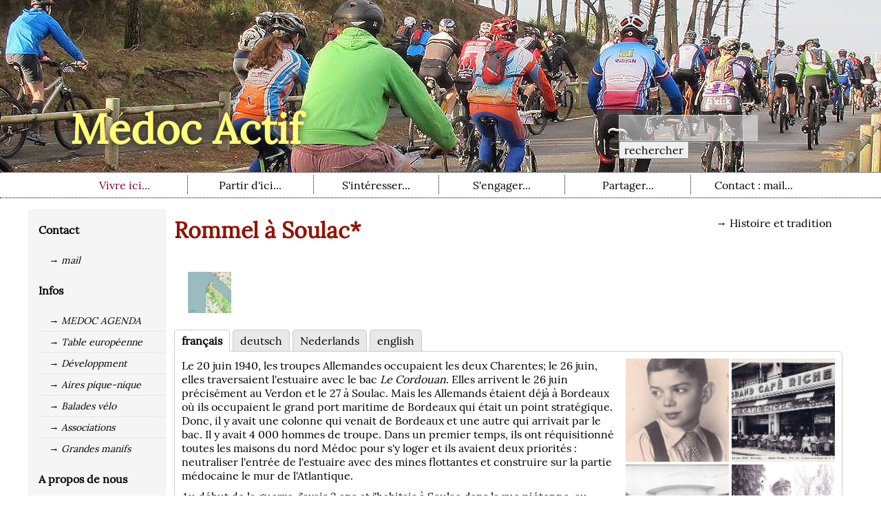

--- FILE ---
content_type: text/html
request_url: https://www.medoc-actif.eu/fr/tradition/rommel-a-soulac.html
body_size: 34267
content:
<!DOCTYPE html>
<html dir="ltr" lang="fr"><!-- InstanceBegin template="/Templates/fr-01.dwt" codeOutsideHTMLIsLocked="false" --><head><!-- Created by Artisteer v4.2.0.60623 -->
<meta charset="utf-8">
<!-- InstanceBeginEditable name="doctitle" -->
<title>Rommel à Soulac</title>
<link rel="canonical" href="https://www.medoc-actif.eu/de/tradition/rommel-a-soulac.html" />
<link rel="alternate" hreflang="de" href="https://www.medoc-actif.eu/de/tradition/rommel-a-soulac.html" />
<link rel="alternate" hreflang="fr" href="https://www.medoc-actif.eu/fr/tradition/rommel-a-soulac.html" />
<link rel="alternate" hreflang="nl" href="https://www.medoc-actif.eu/nl/tradition/rommel-a-soulac.html" />
<link rel="alternate" hreflang="en" href="https://www.medoc-actif.eu/en/tradition/rommel-a-soulac.html" />
<!-- InstanceEndEditable -->
	<meta name="viewport" content="initial-scale = 1.0, maximum-scale = 1.0, user-scalable = no, width = device-width">
	<link rel="SHORTCUT ICON" href="https://www.medoc-actif.eu/img/design/favicon.ico" type="image/x-icon" />
	<meta name="viewport" content="initial-scale = 1.0, maximum-scale = 1.0, user-scalable = no, width = device-width">
	<meta name="revisit-after" content="7 days" />
	<meta name="google-site-verification" content="4Iu1vjdQGIV-P93JhNXBmAqx6CW3sj_ysa0vbmr-JdQ" />
	<meta name='yandex-verification' content='5a3770a289891949' />
    <!--[if lt IE 9]><script src="https://html5shiv.googlecode.com/svn/trunk/html5.js"></script><![endif]-->
    <link rel="stylesheet" href="https://www.medoc-actif.eu/css/purged/style.min.css" media="screen">
    <!--[if lte IE 7]><link rel="stylesheet" href="https://www.medoc-actif.eu/css/purged/style.min.css" media="screen" /><![endif]-->
    
	<link rel="stylesheet" type="text/css" href="/scripts/fancy/dist/jquery.fancybox.min.css">

    <script src="https://www.medoc-actif.eu/scripts/jquery-3-7-0.min.js"></script>
	<script src="https://www.medoc-actif.eu/scripts/script.min.js"></script>
    <script src="https://www.medoc-actif.eu/scripts/script.responsive.min.js"></script>

<!-- Google tag (gtag.js) -->
	<script async src="https://www.googletagmanager.com/gtag/js?id=G-3GV9730K5R"></script>
	<script>
	  window.dataLayer = window.dataLayer || [];
	  function gtag(){dataLayer.push(arguments);}
	  gtag('js', new Date());
	
	  gtag('config', 'G-3GV9730K5R');
	</script>
</head>
<body>
<button onclick="topFunction()" id="myBtn" title="Go to top">en haut</button>
<script>
//Get the button
var mybutton = document.getElementById("myBtn");

// When the user scrolls down 20px from the top of the document, show the button
window.onscroll = function() {scrollFunction()};

function scrollFunction() {
  if (document.body.scrollTop > 20 || document.documentElement.scrollTop > 20) {
    mybutton.style.display = "block";
  } else {
    mybutton.style.display = "none";
  }
}

// When the user clicks on the button, scroll to the top of the document
function topFunction() {
  document.body.scrollTop = 0;
  document.documentElement.scrollTop = 0;
}
</script>
<div id="art-main">
<header class="art-header" id="myHeader">

    <div class="art-shapes">
        
            </div>

<div class="art-headline">
    <a href="#">Médoc Actif</a>
</div>



<div class="art-textblock art-object289541250">
    <!-- start of freefind search box html -->

		<form style="margin:0px; margin-top:4px;" action="https://search.freefind.com/find.html" method="get" accept-charset="utf-8" target="_self">
		<input type="hidden" name="si" value="3904475">
		<input type="hidden" name="pid" value="r">
		<input type="hidden" name="n" value="0">
		<input type="hidden" name="_charset_" value="">
		<input type="hidden" name="bcd" value="&#247;">
		<input type="text" name="query" size="15"> 
		<input type="submit" value="rechercher">
		</form>
	
  </div>
                        
                    
</header>

<nav class="art-nav" id="navbar">
    <div class="art-nav-inner">
	<ul class="art-hmenu">
    <li class="active"><a href="https://www.medoc-actif.eu/fr/vivre.html">Vivre ici...</a>
      <ul>
        <li><a href="https://www.medoc-actif.eu/fr/atouts/index.html">Atouts du Médoc</a></li>
        <li><a href="https://www.medoc-actif.eu/fr/nature/index.html">Vie avec la nature</a>
          <ul>
            <li><a href="https://www.medoc-actif.eu/fr/nature/index.html#tiere">Rencontre avec des animaux</a></li>
            <li><a href="https://www.medoc-actif.eu/fr/nature/index.html#pflanzen">Plantes</a></li>
            <li><a href="https://www.medoc-actif.eu/fr/nature/index.html#gefahr">Nature difficile</a></li>
          </ul>
        </li>
        <li><a href="https://www.medoc-actif.eu/fr/vie/index.html">La vie dans le Médoc</a>
          <ul>
            <li><a href="https://www.medoc-actif.eu/fr/vie/index.html#art">L'art de vivre</a></li> 
            <li><a href="https://www.medoc-actif.eu/fr/vie/index.html#culture">Culture et élevage</a></li>
            <li><a href="https://www.medoc-actif.eu/fr/vie/index.html#vues">Vues</a></li>
            <li><a href="https://www.medoc-actif.eu/fr/vie/videos.html">Vidéos</a></li>
          </ul>
        </li>
        <li><a href="https://www.medoc-actif.eu/fr/tradition/index.html">Histoire et tradition</a>
          <ul>
            <li><a href="https://www.medoc-actif.eu/fr/tradition/index.html#geschichte">Histoire</a></li>
            <li><a href="https://www.medoc-actif.eu/fr/tradition/index.html#zeitzeugen">Témoins de l'époque</a></li>
            <li><a href="https://www.medoc-actif.eu/fr/tradition/index.html#feste">F&ecirc;tes traditionelles</a></li>
            <li><a href="https://www.medoc-actif.eu/fr/tradition/index.html#ehrenamt">Bénévolat</a></li>
            <li><a href="https://www.medoc-actif.eu/de/tradition/index.html#suchen">Chercher - trouver - collectionner</a></li>
            <li><a href="https://www.medoc-actif.eu/fr/tradition/videos.html">Vidéos</a></li>
          </ul>
        </li>
        <li><a href="https://www.medoc-actif.eu/fr/professionel/index.html">Vie professionelle</a></li>
        <li><a href="https://www.medoc-actif.eu/fr/atelier/index.html">Atelier médocain</a>
              <ul>
                <li><a href="https://www.medoc-actif.eu/fr/atelier/index.html#malerei">Peinture - sculpture - photographie</a></li>
                <li><a href="https://www.medoc-actif.eu/fr/atelier/index.html#musik">Musique</a></li> 
                <li><a href="https://www.medoc-actif.eu/fr/atelier/index.html#theater">Thé&acirc;tre - littérature</a></li>
                <li><a href="https://www.medoc-actif.eu/fr/atelier/index.html#essen">Manger - boire</a></li>
                <li><a href="https://www.medoc-actif.eu/fr/atelier/index.html#werkstatt">Ateliers</a></li>
              </ul>
        </li>
      </ul>
    </li>
    <li><a href="https://www.medoc-actif.eu/fr/decouvrir.html">Partir d'ici...</a>
      <ul>
        <li><a href="https://www.medoc-actif.eu/fr/excursions/index.html">Excursions dans le Médoc</a>
          <ul>
            <li><a href="https://www.medoc-actif.eu/fr/excursions/index.html#weingueter">Châteaux</a></li>
            <li><a href="https://www.medoc-actif.eu/fr/excursions/index.html#archeologie">Archéologie et l'histoire</a></li>
            <li><a href="https://www.medoc-actif.eu/fr/excursions/index.html#haefen">Ports</a></li>
            <li><a href="https://www.medoc-actif.eu/fr/excursions/index.html#orte">Villages</a></li>
            <li><a href="https://www.medoc-actif.eu/fr/excursions/index.html#sehenswuerdigkeiten">Curiosités</a></li>
            <li><a href="https://www.medoc-actif.eu/fr/excursions/index.html#kueste">La côte</a></li>
            <li><a href="https://www.medoc-actif.eu/fr/excursions/index.html#seen">Lacs et cours d'eau</a></li>
            <li><a href="https://www.medoc-actif.eu/fr/excursions/index.html#wanderungen">Balades et randonnées</a></li>
            <li><a href="https://www.medoc-actif.eu/fr/excursions/videos.html">Vidéos</a></li>
          </ul>
        </li>
        <li><a href="https://www.medoc-actif.eu/fr/europe/index.html">Voisins européens</a>
          <ul>
            <li><a href="https://www.medoc-actif.eu/fr/europe/index.html#allemagne">Allemagne</a></li>
            <li><a href="https://www.medoc-actif.eu/fr/europe/index.html#angleterre">Angleterre et Escosse</a></li>
            <li><a href="https://www.medoc-actif.eu/fr/europe/index.html#europeens">Européens dans le Médoc</a></li>
          </ul>
        </li>
        <li><a href="https://www.medoc-actif.eu/fr/voyages/index.html">Voyages depuis le Médoc</a>
          <ul>
            <li><a href="https://www.medoc-actif.eu/fr/voyages/index.html#ost">Vers l'est</a></li>
            <li><a href="https://www.medoc-actif.eu/fr/voyages/index.html#nord">Vers le nord</a></li>
            <li><a href="https://www.medoc-actif.eu/fr/voyages/index.html#sued">Vers le sud</a></li>
            <li><a href="https://www.medoc-actif.eu/fr/voyages/index.html#partout">Un peu partout</a></li>
          </ul>
        </li>
      </ul>
    </li>
    <li><a href="https://www.medoc-actif.eu/fr/interesser.html">S'intéresser...</a>
      <ul>
        <li><a href="https://www.medoc-actif.eu/fr/culture/index.html">Vie culturelle dans le Médoc</a>
          <ul>
            <li><a href="https://www.medoc-actif.eu/fr/culture/index.html#ausstellungen">Expositions</a></li>
            <li><a href="https://www.medoc-actif.eu/fr/culture/index.html#literatur">Littérature</a></li>
            <li><a href="https://www.medoc-actif.eu/fr/culture/index.html#organisation">Organisations associatives</a></li>
            <li><a href="https://www.medoc-actif.eu/fr/culture/index.html#musik">Musique</a></li>
            <li><a href="https://www.medoc-actif.eu/fr/culture/index.html#kino">Thé&acirc;tre, cinéma et cabaret</a></li>
            <li><a href="https://www.medoc-actif.eu/fr/culture/index.html#natur">Natur et culture</a></li>
            <li><a href="https://www.medoc-actif.eu/fr/culture/index.html#div">Divers</a></li>
            <li><a href="https://www.medoc-actif.eu/fr/culture/videos.html">Vidéos</a></li>
          </ul>
        </li>
        <li><a href="https://www.medoc-actif.eu/fr/idees//index.html">Nouvelles idées</a>
          <ul>
            <li><a href="https://www.medoc-actif.eu/fr/idees/index.html#grenzen">Etendre les limites</a></li>
            <li><a href="https://www.medoc-actif.eu/fr/idees/index.html#tradition">Faire revivre les traditions</a></li>
            <li><a href="https://www.medoc-actif.eu/fr/idees/index.html#entdecken">Découvrir nouvelles activités</a></li>
            <li><a href="https://www.medoc-actif.eu/fr/idees/index.html#teilen">Transmettre et partager</a></li>
          </ul>
        </li>
      </ul>
    </li>
    <li><a href="https://www.medoc-actif.eu/fr/engager.html">S'engager...</a>
      <ul>
        <li><a href="https://www.medoc-actif.eu/fr/gens/index.html">Gens d'ici</a>
          <ul>
            <li><a href="https://www.medoc-actif.eu/fr/gens/index.html#publikum">En contact avec le public</a></li>
            <li><a href="https://www.medoc-actif.eu/fr/gens/index.html#kuenstler">Artistes et musiciens</a></li>
            <li><a href="https://www.medoc-actif.eu/fr/gens/index.html#freunde">Amis et voisins</a></li>
            <li><a href="https://www.medoc-actif.eu/fr/gens/index.html#natur">Gens de la nature</a></li>
            <li><a href="https://www.medoc-actif.eu/fr/gens/index.html#fremde">Etrangers</a></li>
            <li><a href="https://www.medoc-actif.eu/fr/gens/index.html#wasser">Près de l'eau</a></li>
            <li><a href="https://www.medoc-actif.eu/fr/gens/index.html#ehrenamtliche">Bénévoles</a></li>
            <li><a href="https://www.medoc-actif.eu/fr/gens/index.html#ort">Gens du village</a></li>
            <li><a href="https://www.medoc-actif.eu/fr/gens/videos.html">Vidéos</a></li>
          </ul>
        </li>
        <li><a href="https://www.medoc-actif.eu/fr/societe/index.html">Vie sociale</a>
          <ul>
            <li><a href="https://www.medoc-actif.eu/fr/societe/index.html#begegnungen">Rencontres créatifs</a></li>
            <li><a href="https://www.medoc-actif.eu/fr/societe/index.html#partner">Partenariats</a></li>
            <li><a href="https://www.medoc-actif.eu/fr/societe/index.html#ehrenamt">Bénévolat</a></li>
            <li><a href="https://www.medoc-actif.eu/fr/societe/index.html#organisieren">Organiser</a></li>
            <li><a href="https://www.medoc-actif.eu/fr/societe/index.html#engagieren">S'engager</a></li>
            <li><a href="https://www.medoc-actif.eu/fr/societe/videos.html">Vidéos</a></li>
          </ul>
        </li>
        <li><a href="https://www.medoc-actif.eu/fr/sport/index.html">Sports et loisirs</a>
          <ul>
            <li><a href="https://www.medoc-actif.eu/fr/sport/index.html#wasser">Dans l'eau</a></li>
            <li><a href="https://www.medoc-actif.eu/fr/sport/index.html#luft">Dans l'air</a></li>
            <li><a href="https://www.medoc-actif.eu/fr/sport/index.html#rad">Sur roues</a></li>
            <li><a href="https://www.medoc-actif.eu/fr/sport/index.html#spiel">Jeux sportifs</a></li>
            <li><a href="https://www.medoc-actif.eu/fr/sport/index.html#beine">Sur ses deux jambes</a></li>
            <li><a href="https://www.medoc-actif.eu/fr/sport/index.html#tiere">A quatre sabots</a></li>
            <li><a href="https://www.medoc-actif.eu/fr/sport/videos.html">Vidéos</a></li>
          </ul>
        </li>
      </ul>
    </li>
    <li><a href="https://www.medoc-actif.eu/fr/partager.html">Partager...</a>
      <ul>
        <li><a href="https://www.medoc-actif.eu/fr/apprendre/index.html">Stages et apprentissages</a>
          <ul>
            <li><a href="https://www.medoc-actif.eu/fr/apprendre/index.html#sport">Sport et bien-être</a></li>
            <li><a href="https://www.medoc-actif.eu/fr/apprendre/index.html#nature">Nature et animaux</a></li>
            <li><a href="https://www.medoc-actif.eu/fr/apprendre/index.html#technique">Technique</a></li>
            <li><a href="https://www.medoc-actif.eu/fr/apprendre/index.html#musique">Musique, peinture et créations</a></li>
            <li><a href="https://www.medoc-actif.eu/fr/apprendre/index.html#bricoler">Bricoler, coudre et broder</a></li>
            <li><a href="https://www.medoc-actif.eu/fr/apprendre/videos.html">Vidéos</a></li>
          </ul>
        </li>
        <li><a href="https://www.medoc-actif.eu/fr/creativite/index.html">Créativité</a>
          <ul>
            <li><a href="https://www.medoc-actif.eu/fr/creativite/index.html#ecrire">Ecrire et peindre</a></li>
            <li><a href="https://www.medoc-actif.eu/fr/creativite/index.html#developper">Développer</a></li>
            <li><a href="https://www.medoc-actif.eu/fr/creativite/index.html#bricoler">Bricoler, coudre et broder</a></li>
            <li><a href="https://www.medoc-actif.eu/fr/creativite/index.html#musique">Musique instrumentale et chant</a></li>
            <li><a href="https://www.medoc-actif.eu/fr/creativite/index.html#photo">Photographie</a></li>
            <li><a href="https://www.medoc-actif.eu/fr/creativite/index.html#poeme">Poèmes et aquarelles</a></li>
            <li><a href="https://www.medoc-actif.eu/fr/creativite/index.html#patisserie">Faire de la pâtisserie et cuisiner</a></li>
          </ul>
        </li>
        <li><a href="https://www.medoc-actif.eu/fr/recettes/index.html">Recettes</a>
          <ul>
            <li><a href="https://www.medoc-actif.eu/fr/recettes/index.html#salzig">Salé</a></li>
            <li><a href="https://www.medoc-actif.eu/fr/recettes/index.html#suess">Sucré</a></li>
          </ul>
        </li>
      </ul>
    </li>
    <li><a href="https://www.medoc-actif.eu/fr/contact/contact.php">Contact : mail...</a>
  </ul>
           </div>
    </nav>
<div class="art-sheet clearfix">
            <div class="art-layout-wrapper">
                <div class="art-content-layout">
                    <div class="art-content-layout-row">
                        <div class="art-layout-cell art-sidebar1"><div class="art-vmenublock clearfix">
        <div class="art-vmenublockcontent">
	        
                            <br />
                            <div style="margin-left: 15px">
                            <strong>Contact</strong>
                            <br />
                            <br />
                            <ul class="art-vmenu">
                                <li>
                                    <a href="https://www.medoc-actif.eu/fr/contact/contact.php">&rarr; mail</a>
                                </li>
                            </ul>
                            <br/>						
                            <strong>Infos</strong>
                            <br/>
                            <br/>

							<ul class="art-vmenu">
                                <li>
                                    <a href="https://www.medoc-actif.eu/agenda/index.html">&rarr; MEDOC AGENDA</a>
                                </li>
                                <li>
                                    <a href="https://www.medoc-actif.eu/fr/europe/stammtisch/index.html">&rarr; Table européenne</a>
                                </li>
                                <li>
                                    <a href="https://www.medoc-actif.eu/services/infos.html#dev">&rarr; Développment</a>
                                </li>
                                <li>
                                    <a href="https://www.medoc-actif.eu/services/infos.html#pn">&rarr; Aires pique-nique</a>
                                </li>
                                <li>
                                    <a href="https://www.medoc-actif.eu/services/infos.html#velo">&rarr; Balades vélo</a>
                                </li>
                                <li>
                                    <a href="https://www.medoc-actif.eu/services/asso.html">&rarr; Associations</a>
                                </li>
                                <li>
                                    <a href="https://www.medoc-actif.eu/services/infos.html#manifs">&rarr; Grandes manifs</a>
                                </li>
                            </ul>
                            <br/>
                        
                            <strong>A propos de nous</strong>
                            <br/>
                            <br/>
                            <ul class="art-vmenu">

                                <li>
                                    <a href="https://www.medoc-actif.eu/fr/services/medoc-actif.html">&rarr; Qui sommes-nous ?</a>
                                </li>
                                <li>
                                    <a href="https://www.medoc-actif.eu/services/auteurs.html">&rarr; Nos auteurs</a>
                                </li>
                                <li>
                                    <a href="https://www.medoc-actif.eu/fr/europe/pique-nique/index.html">&rarr; Les pique-niques</a>
                                </li>
                                <li>
                                    <a href="https://www.medoc-actif.eu/fr/services/chronique.html">&rarr; Chronique du site</a>
                                </li>
                                <li>
                                    <a href="https://www.medoc-actif.eu/services/presse.html">&rarr; Revue de presse</a>
                                </li>
                                
                                <li>
                                    <a href="https://www.medoc-actif.eu/services/livredor/index.html">&rarr; Livre d'or</a>
                                </li>
                                <li>
                                    <a href="https://www.medoc-actif.eu/fr/services/notifications.html">&rarr; Notifications</a>
                                </li>
                                <li>
                                    <a href="https://www.medoc-actif.eu/fr/services/videos-du-nord-medoc.html">&rarr; Nos vidéos</a>
                                </li>

                            </ul>
                            
                        </div>
                        
							

                
        </div>
</div></div>

<!-- InstanceBeginEditable name="content" -->
<div id="inhalt">
<p></p>
<div class="rub">&rarr; <a href="index.html">Histoire et tradition</a></div>
<p></p>
<h1>Rommel à Soulac*</h1>
<p>&nbsp;</p>
<a href="../../img/cartes/soulac.jpg" data-fancybox="gallery"><img src="../../img/cartes/thumbs/soulac.jpg" alt="carte" class="cartes" width="63" height="60" /></a>


<div class="tabGroup">
    <input type="radio" name="tabGroup1" id="rad1" class="tab1" checked="checked"/>
    <label for="rad1"> français</label>

    <input type="radio" name="tabGroup1" id="rad2" class="tab2"/>
    <label for="rad2"><a href="../../de/tradition/rommel-a-soulac.html"> deutsch</a></label>
    
    <input type="radio" name="tabGroup1" id="rad3" class="tab3"/>
    <label for="rad3"><a href="../../nl/tradition/rommel-a-soulac.html"> Nederlands</a></label>
    
    <input type="radio" name="tabGroup1" id="rad4" class="tab4"/>
    <label for="rad4"><a href="../../en/tradition/rommel-a-soulac.html"> english</a></label>
    <div class="tab1">
    <div id="tabs">
    <p class="rechts">
    <a href="../../img/pages/diaporama/tradition/rommel_1.jpg" data-fancybox="gallery" data-group="fr" 
    title="Jean-Paul at the age of 7 years">
    <img src="../../img/pages/diaporama/tradition/thumbs/rommel_1.jpg" width="150" height="150" alt="Soulac 1945 1" /></a>
    <a href="../../img/pages/diaporama/tradition/rommel_2.jpg" data-fancybox="gallery" data-group="fr" 
    title="Le Grand Café Riche, today 'Le roi des cônes'">
    <img src="../../img/pages/diaporama/tradition/thumbs/rommel_2.jpg" width="150" height="150" alt="Soulac 1945 2" /></a><br />
    <a href="../../img/pages/diaporama/tradition/rommel_3.jpg" data-fancybox="gallery" data-group="fr" 
    title="">
    <img src="../../img/pages/diaporama/tradition/thumbs/rommel_3.jpg" width="150" height="150" alt="Soulac 1945 3" /></a>
    <a href="../../img/pages/diaporama/tradition/rommel_4.jpg" data-fancybox="gallery" data-group="fr" 
    title="Commander Schillinge">
    <img src="../../img/pages/diaporama/tradition/thumbs/rommel_4.jpg" width="150" height="150" alt="Soulac 1945 4" /></a><br />
    <a href="../../img/pages/diaporama/tradition/rommel_5.jpg" data-fancybox="gallery" data-group="fr" 
    title="First 'Kommandantur' in the Villa Sappho">
    <img src="../../img/pages/diaporama/tradition/thumbs/rommel_5.jpg" width="150" height="150" alt="Soulac 1945 5" /></a>
    <a href="../../img/pages/diaporama/tradition/rommel_6.jpg" data-fancybox="gallery" data-group="fr" 
    title="German soldiers at the beach">
    <img src="../../img/pages/diaporama/tradition/thumbs/rommel_6.jpg" width="150" height="150" alt="Soulac 1945 6" /></a><br />
    <a href="../../img/pages/diaporama/tradition/rommel_7.jpg" data-fancybox="gallery" data-group="fr" 
    title="German soldiers before the house of pleasure 'Le Nid Bleu'">
    <img src="../../img/pages/diaporama/tradition/thumbs/rommel_7.jpg" width="150" height="150" alt="Soulac 1945 6" /></a>
    <a href="../../img/pages/diaporama/tradition/rommel_8.jpg" data-fancybox="gallery" data-group="fr" 
    title="Saint Vivien the 16. january 1945 after the air raid, german prisoners of war">
    <img src="../../img/pages/diaporama/tradition/thumbs/rommel_8.jpg" width="150" height="150" alt="Soulac 1945 6" /></a>
    </p>
    <p>
    Le 20 juin 1940, les troupes Allemandes occupaient les deux Charentes; le 26 juin, elles traversaient l'estuaire avec le bac <em>Le 
    Cordouan</em>. Elles arrivent le 26 juin précisément au Verdon et le 27 à Soulac. Mais les Allemands étaient déjà à Bordeaux  
    où ils occupaient le grand port maritime de Bordeaux  qui était un point stratégique. Donc, il y avait une colonne qui venait 
    de Bordeaux et une autre qui arrivait par le bac. Il y avait 4 000 hommes de troupe. Dans un premier temps, ils ont réquisitionné 
    toutes les maisons du nord Médoc  pour s'y loger  et ils avaient deux priorités : neutraliser l'entrée de l'estuaire avec 
    des mines flottantes  et construire sur la partie  médocaine le mur de l'Atlantique.
    </p><p>
    Au début de la guerre, j'avais 3 ans et j'habitais à Soulac dans la rue piétonne, au <em>Grand Café Riche</em> : aujourd'hui c'est 
    un glacier, <em>Le Roi des Cônes</em> ! J'ai 3 ans, mon père me promène dans la rue piétonne lorsque surgissent des motos avec 
    des soldats  casqués, fusil en bandoulière, ainsi que des side-cars. Ils demandent à mon père où trouver de la "gazoline", il leur 
    indique de la main l'endroit où ils pourront trouver de l'essence. Plus tard, ils s'installeront confortablement dans toutes 
    les maisons de Soulac. Ils vont  y loger les S.T.O. (service du travail obligatoire) dont faisait partie mon père était requis lui aussi.
    </p><p>
    Mon père et ma mère étaient propriétaires du <em>Grand Café Riche</em>  et tous les officiers de la Kriegsmarine sont arrivés dans ce café et 
    l'ont  réquisitionné  - entre guillemets - comme un endroit convivial pour distraire ces officiers de la Kriegsmarine. Le soir, 
    il y avait un musicien allemand qui venait avec son accordéon. Dans ce café, j'ai côtoyé tous ces officiers. Georg Schillinger,
    le commandant de toutes les batteries des côtes du nord Médoc, était français par sa mère et allemand par son père (originaire 
    de la Forêt Noire), il avait fait ses études à Mulhouse en France. Il était nettement francophile.
    </p><p>
    Le 10 février 1944, alors que je jouais sur mon balcon, je vois arriver la musique allemande avec, au milieu, les officiers que je 
    connaissais déjà et parmi eux un officier que je n'avais jamais vu. Il paraît que c'était le maréchal  Rommel ! J'avais remarqué 
    qu'il portait une écharpe blanche autour du cou et qu'il avait <em>un bout de bois</em> à la main. Je me suis dit "qu'est-ce qu'il 
    fait avec son  bout de bois à la main ? " Plus tard, en feuilletant des documents, j'ai reconnu Rommel et son bâton de maréchal !
    </p><p>
    Ils ont remonté la rue de la plage. Moi, de mon balcon, je les ai regardés. La fanfare précédait les soldats en armes, les officiers 
    suivaient et, en dernier, des soldats en armes fermaient le défilé. Ils sont allás prendre l'apéritif à l'hôtel de la plage qui est 
    aujourd'hui le restaurant <em>le  Balizié</em>. Le soir, il y a eu un feu d'artifice.
    </p><p>
    Le maréchal Rommel, qui visitait toutes les installations du nord Médoc le 10  février 1944, déclarait que toutes les batteries des 
    côtes étaient opérationnelles. Il a passé une nuit à Soulac à la villa <em>Faust</em> chez le baron Thierry, copain du commandant  
    Georg Schillinger avec lequel il avait fait ses études à Mulhouse.
    </p><p>
    Après la fin de la guerre, j’ai habité à Saint Vivien chez mon grand-père, entre le cimetière et le château d’eau. Le centre bourg 
    était détruit à 80 %. Si on regarde la Vierge, elle a une main coupée et il y a encore des vestiges. Et derrière chez mon grand-père 
    c’étaient des cratères. Et moi, je jouais dans les cratères de bombes avec mon vélo. J’étais enfant de choœur à Saint Vivien, et 
    avant de rentrer à l’église, on jouait dans les fondations de la mairie.
    </p><p>
	    <span class="kleinr">2018</span>
    Jean-Paul Lescorce (Soulac)
    </p><p>
    <span class="klein">* d'après une interview ; texte révisé par Geneviève Ponsardin; <a href="../../pdf/souvenirs-lescorce.pdf" target="abc">l'interview complète</a></span>
    </p>
    </div>
    </div>
</div>
</div>
<!-- InstanceEndEditable -->
</div>
</div>
</div>


   <footer class="art-footer">
	                                
                            <div style="width: 100%; margin-left: auto; margin-right: auto;">
                            <div class="section2 group">
                                <div class="col span_1_of_5">

                                                    &rarr;&nbsp;
                                    <a href="https://www.medoc-actif.eu/index.html">Page d'accueil</a>
                                    <br/>
                                     
                                                    &rarr;&nbsp;
                                    <a href="https://www.medoc-actif.eu/agenda/index.html">Médoc&nbsp;Agenda</a>
                                    <br/>

                                                    &rarr;&nbsp;
                                    <a href="https://www.medoc-actif.eu/fr/europe/stammtisch/index.html">Table européenne</a>
                                    <br />
                                    
                                    				&rarr;&nbsp;
                                    <a href="https://www.medoc-actif.eu/fr/europe/pique-nique/index.html">Les pique-niques</a>
                                
                                </div>
                                <div class="col span_1_of_5">
                                
                                                    
                                                    &rarr;&nbsp;
                                    <a href="https://www.medoc-actif.eu/services/auteurs.html">Nos&nbsp;auteurs</a>
                                    <br/>
                                    
                                    					&rarr;&nbsp;
									<a href="https://www.medoc-actif.eu/fr/services/chronique.html">Chronique</a>
                                    <br/>

                                                    &rarr;&nbsp;
                                    <a href="https://www.medoc-actif.eu/services/presse.html">Revue&nbsp;de&nbsp;presse</a>
                                    <br />

                                                    &rarr;&nbsp;
                                    <a href="https://www.medoc-actif.eu/services/livredor/index.html">Livre d'or</a>
                                    <br/>

                                </div>
                                <div class="col span_1_of_5">
								

                                                    &rarr;&nbsp;
                                    <a href="https://www.medoc-actif.eu/fr/services/medoc-actif.html">Qui&nbsp;sommes&nbsp;nous ?</a>
                                    <br/>

                                                    &rarr;&nbsp;
                                    <a href="https://www.medoc-actif.eu/services/partenaires.html">Partenaires</a>
                                    <br/>				
                                     
                                                    &rarr;&nbsp;
                                    <a href="https://www.medoc-actif.eu/fr/services/participer.html">Participer</a>
                                    <br/>
                                    
                                                    &rarr;&nbsp;
                                    <a href="https://www.medoc-actif.eu/fr/contact/contact.php">mail-contact</a>
                                    <br/>  
                                     

                                                    
                                </div>
                                <div class="col span_1_of_5">
	                                
	                                				&rarr;&nbsp;
                                    <a href="https://www.medoc-actif.eu/services/asso.html">Associations</a>
                                    <br/>
	                                
	                                				&rarr;&nbsp;
                                    <a href="https://www.medoc-actif.eu/services/videos-du-medoc.html">Nos vidéos</a>
                                    <br/>
                                    
                                                    &rarr;&nbsp;
                                    <a href="https://www.medoc-actif.eu/services/infos.html">Infos&nbsp;diverses</a>
                                    <br/>  
                                    
                                    &rarr;&nbsp;
                                    <a href="https://www.medoc-actif.eu/fr/services/notifications.html">Notifications</a>
                                    <br/>  
                                                   
                                    
                                </div>
                                <div class="col span_1_of_5">

                                    
                                                                        
                                                    &rarr;&nbsp;
                                    <a href="https://www.medoc-actif.eu/services/infos.html#pn">Aires pique-nique</a>
                                    <br/>
                                    
                                                    &rarr;&nbsp;
                                    <a href="https://www.medoc-actif.eu/services/infos.html#velo">Balades vélo</a>
                                    <br/> 
                                    
                                                    &rarr;&nbsp;
                                    <a href="https://www.medoc-actif.eu/services/infos.html#manifs">Grandes manifs</a> 
                                    <br/> 
                                    
                                    				 &rarr;&nbsp;
                                    <a href="https://www.medoc-actif.eu/services/newsletter/index.html">newsletter</a> 
                                    <br/> 
                                </div>
                            </div>
                    </div>
                 
</footer>
</div>
</div>
<script src="https://www.medoc-actif.eu/scripts/fancy/dist/jquery.fancybox.min.js"></script>

</body><!-- InstanceEnd --></html>

--- FILE ---
content_type: text/css
request_url: https://www.medoc-actif.eu/css/purged/style.min.css
body_size: 44462
content:
@font-face{font-family:Lora;font-style:normal;font-weight:400;src:url(../../fonts/lora-v14-latin-regular.eot);src:local("../../Lora Regular"),local("Lora-Regular"),url(../../fonts/lora-v14-latin-regular.eot?#iefix) format("embedded-opentype"),url(../../fonts/lora-v14-latin-regular.woff2) format("woff2"),url(../../fonts/lora-v14-latin-regular.woff) format("woff"),url(../../fonts/lora-v14-latin-regular.ttf) format("truetype"),url(../../fonts/lora-v14-latin-regular.svg#Lora) format("svg")}#art-main{background:#fff;margin:0 auto;font-size:16px;font-family:Lora;font-weight:400;font-style:normal;position:relative;width:100%;min-height:100%;left:0;top:0;cursor:default;overflow:hidden}table,ul.art-hmenu{font-size:16px;font-family:Lora;font-weight:400;font-style:normal}a,h1,h2,h3,h4,h5,li,ol,p,ul{margin:0;padding:0}.inline{width:600px;}.art-postcontent,ul.art-vmenu a{text-align:left}.art-postcontent,.art-postcontent a,.art-postcontent a.visited,.art-postcontent a:hover,.art-postcontent a:link,.art-postcontent a:visited,.art-postcontent li,.art-postcontent table{font-family:Lora;line-height:175%}.art-postcontent p{margin:13px 0}.art-headline,.art-headline a,.art-headline a:hover,.art-headline a:link,.art-headline a:visited,.art-postcontent h1,.art-postcontent h1 a,.art-postcontent h1 a:hover,.art-postcontent h1 a:link,.art-postcontent h1 a:visited,.art-postcontent h2,.art-postcontent h2 a,.art-postcontent h2 a:hover,.art-postcontent h2 a:link,.art-postcontent h2 a:visited,.art-postcontent h3,.art-postcontent h3 a,.art-postcontent h3 a:hover,.art-postcontent h3 a:link,.art-postcontent h3 a:visited,.art-postcontent h4,.art-postcontent h4 a,.art-postcontent h4 a:hover,.art-postcontent h4 a:link,.art-postcontent h4 a:visited,.art-postcontent h5,.art-postcontent h5 a,.art-postcontent h5 a:hover,.art-postcontent h5 a:link,.art-postcontent h5 a:visited,.art-postheader,.art-postheader a,.art-postheader a:hover,.art-postheader a:link,.art-postheader a:visited{font-size:22px;font-family:Lora;font-weight:400;font-style:normal;line-height:120%}.art-postcontent a,.art-postcontent a:link{font-family:Lora;text-decoration:none;color:#30acc5}.art-postcontent a.visited,.art-postcontent a:visited{font-family:Lora;text-decoration:none;color:#50696d}.art-postcontent a.hover,.art-postcontent a:hover{font-family:Lora;text-decoration:underline;color:#30acc5}.art-postcontent h1{color:#941100;margin:10px 0 0;font-size:26px;font-family:Lora}.art-postcontent h1 a,.art-postcontent h1 a:hover,.art-postcontent h1 a:link,.art-postcontent h1 a:visited{font-size:26px;font-family:Lora}.art-postcontent h2{color:#30acc5;margin:10px 0 0;font-size:22px;font-family:Lora}.art-postcontent h2 a,.art-postcontent h2 a:hover,.art-postcontent h2 a:link,.art-postcontent h2 a:visited{font-size:22px;font-family:Lora}.art-postcontent h3{color:#30acc5;margin:10px 0 0;font-size:20px;font-family:Lora}.art-postcontent h3 a,.art-postcontent h3 a:hover,.art-postcontent h3 a:link,.art-postcontent h3 a:visited{font-size:20px;font-family:Lora}.art-postcontent h4{color:#212a2c;margin:10px 0 0;font-size:18px;font-family:Lora}.art-postcontent h4 a,.art-postcontent h4 a:hover,.art-postcontent h4 a:link,.art-postcontent h4 a:visited{font-size:18px;font-family:Lora}.art-postcontent h5{color:#212a2c;margin:10px 0 0;font-size:15px;font-family:Lora}.art-postcontent h5 a,.art-postcontent h5 a:hover,.art-postcontent h5 a:link,.art-postcontent h5 a:visited{font-size:15px;font-family:Lora}.art-hmenu a,.art-sheet,.art-vmenu a,article,footer,header,nav{-webkit-background-origin:border!important;-moz-background-origin:border!important;background-origin:border-box!important}.art-sheet,article,footer,header,nav{display:block;-webkit-box-sizing:border-box;-moz-box-sizing:border-box;box-sizing:border-box}ul{list-style-type:none}ol{list-style-position:inside}body,html{height:100%}html{-ms-text-size-adjust:100%;-webkit-text-size-adjust:100%}body{padding:0;margin:0;min-width:1100px;color:#000}.art-footer::before,.art-header::before,.art-layout-cell::before,.art-layout-wrapper::before,.art-nav::before,.art-sheet::before{width:100%;content:" ";display:table}.art-footer::after,.art-header::after,.art-layout-cell::after,.art-layout-wrapper::after,.art-nav::after,.art-sheet::after,.cleared,.clearfix::after{clear:both;font:0/0 serif;display:block;content:" "}form{padding:0!important;margin:0!important}table.position{position:relative;width:100%;table-layout:fixed}.art-postcontent li h1,li h1{margin:1px}.art-postcontent li h2,li h2{margin:1px}.art-postcontent li h3,li h3{margin:1px}.art-postcontent li h4,li h4{margin:1px}.art-postcontent li h5,li h5{margin:1px}.art-postcontent li p,li p{margin:1px}.art-shapes{position:absolute;top:0;right:0;bottom:0;left:0;overflow:hidden;z-index:0}.art-headline{display:inline-block;position:absolute;min-width:50px;top:73px;left:7.49%;margin-left:-26px!important;line-height:100%;-webkit-transform:rotate(0);-moz-transform:rotate(0);-o-transform:rotate(0);-ms-transform:rotate(0);transform:rotate(0);z-index:101}.art-headline,.art-headline a,.art-headline a:hover,.art-headline a:link,.art-headline a:visited{font-size:60px;font-family:Lora;font-weight:700;font-style:normal;text-decoration:none;text-align:left;text-shadow:0 0 12px rgba(23,23,23,.98);padding:0;margin:0;color:#fffc79!important;white-space:nowrap}.art-object289541250 a,.art-object289541250 h1,.art-object289541250 h2,.art-object289541250 h3,.art-object289541250 h4,.art-object289541250 h5,.art-object289541250 li,.art-object289541250 ol,.art-object289541250 p,.art-object289541250 ul{line-height:36px}.art-object289541250{position:absolute;top:89px;left:93.34%;margin-left:-255px!important;-webkit-transform:rotate(0);-moz-transform:rotate(0);-o-transform:rotate(0);-ms-transform:rotate(0);transform:rotate(0);background-image:url(../images/object289541250.png);background-position:0 0;background-repeat:no-repeat;z-index:102;width:274px;height:36px}.default-responsive .art-object289541250{background-image:none}.art-header{margin:0 auto;background-repeat:no-repeat;height:250px;position:relative;background-image:url(../images/header.jpg);background-position:center top}.custom-responsive .art-header{background-image:url(../images/header.jpg);background-position:center top}.default-responsive .art-header{background-image:url(../images/header.jpg);background-position:center center;background-size:auto}.art-nav{border:1px dotted #000;border-left:none;border-right:none;margin:0 auto;position:relative;z-index:499;width:100%}ul.art-hmenu a,ul.art-hmenu a:hover,ul.art-hmenu a:link,ul.art-hmenu a:visited{outline:0;position:relative;z-index:11}ul.art-hmenu,ul.art-hmenu ul{display:block;margin:0;padding:0;border:0;list-style-type:none}ul.art-hmenu li{position:relative;z-index:5;display:block;float:left;background:0 0;margin:0;padding:0;border:0}ul.art-hmenu li:hover{z-index:10000;white-space:normal}ul.art-hmenu ul::after,ul.art-hmenu::after{content:".";height:0;display:block;visibility:hidden;overflow:hidden;clear:both}ul.art-hmenu,ul.art-hmenu ul{min-height:0}ul.art-hmenu{display:inline-block;vertical-align:bottom;padding-left:0;padding-right:0}.art-nav-inner::before{content:" "}.art-nav-inner{text-align:center;margin:0 auto}.desktop .art-nav-inner{width:1100px;padding-left:0;padding-right:0}.desktop .art-nav{padding-left:0;padding-right:0}ul.art-hmenu>li{margin-left:1px}ul.art-hmenu>li:first-child{margin-left:0}ul.art-hmenu>li:last-child{margin-right:0}ul.art-hmenu>li>a{padding:0 44px;margin:0 auto;position:relative;display:block;height:36px;cursor:pointer;text-decoration:none;color:#000;line-height:36px;text-align:center}.art-hmenu>li>a,.art-hmenu>li>a.active,.art-hmenu>li>a:hover,.art-hmenu>li>a:link,.art-hmenu>li>a:visited{font-size:16px;font-family:Lora;font-weight:400;font-style:normal;text-decoration:none;text-align:left}ul.art-hmenu>li>a.active{padding:0 44px;margin:0 auto;color:#812234;text-decoration:none}ul.art-hmenu>li:hover>a,ul.art-hmenu>li>a:hover,ul.art-hmenu>li>a:visited{text-decoration:none}.desktop ul.art-hmenu>li:hover>a,ul.art-hmenu>li>a:hover{background:#fff;padding:0 44px;margin:0 auto}.desktop ul.art-hmenu>li:hover>a,ul.art-hmenu>li>a:hover{color:#812234;text-decoration:none}ul.art-hmenu>li::before{position:absolute;display:block;content:" ";top:0;left:-1px;width:1px;height:36px;background:url(../images/menuseparator.png) center center no-repeat}ul.art-hmenu>li:first-child::before{display:none}ul.art-hmenu li li a{background:#fff;padding:0 22px;margin:0 auto}ul.art-hmenu li li{float:none;width:auto;margin-top:4px;margin-bottom:4px}.desktop ul.art-hmenu li li ul>li:first-child{margin-top:0}ul.art-hmenu li li ul>li:last-child{margin-bottom:0}.art-hmenu ul a{display:block;white-space:nowrap;height:24px;min-width:7em;text-align:left;line-height:24px;color:#000;font-size:16px;font-family:Lora;text-decoration:none;margin:0}.art-hmenu ul a.active,.art-hmenu ul a:hover,.art-hmenu ul a:link,.art-hmenu ul a:visited{text-align:left;line-height:24px;color:#000;padding-bottom:5px;padding-top:5px;font-size:16px;font-family:Lora;text-decoration:none;margin:0;background-color:#f5f5f5}.desktop ul.art-hmenu ul li:hover>a,ul.art-hmenu ul li a:hover{background:#fff;background:0 0;margin:0 auto}.art-hmenu ul a:hover{text-decoration:none;color:red}.desktop .art-hmenu ul li:hover>a{color:red}ul.art-hmenu ul::before{background:#fff;margin:0 auto;display:block;position:absolute;content:" ";z-index:1}.desktop ul.art-hmenu li:hover>ul{visibility:visible;top:100%}.desktop ul.art-hmenu li li:hover>ul{top:0;left:100%}ul.art-hmenu ul{visibility:hidden;position:absolute;z-index:10;left:0;top:0;background-image:url(../images/spacer.gif)}.desktop ul.art-hmenu>li>ul{padding:15px 35px 35px 35px;margin:-10px 0 0 -30px}.desktop ul.art-hmenu ul ul{padding:35px 35px 35px 15px;margin:-35px 0 0 -5px}.desktop ul.art-hmenu li ul>li:first-child{margin-top:0}.desktop ul.art-hmenu li ul>li:last-child{margin-bottom:0}.desktop ul.art-hmenu ul ul::before{border-radius:0;top:30px;bottom:30px;right:30px;left:10px}.desktop ul.art-hmenu>li>ul::before{top:10px;right:30px;bottom:30px;left:30px}.art-sheet{background:#fff;border:1px solid transparent;margin:15px auto 0;position:relative;cursor:auto;width:1200px;z-index:auto!important}.art-layout-wrapper{position:relative;margin:0 auto 0 auto;z-index:auto!important}.art-content-layout{display:table;width:100%;table-layout:fixed}.art-content-layout-row{display:table-row}.art-layout-cell{display:table-cell;vertical-align:top}.art-postcontent .art-content-layout{border-collapse:collapse}div.art-vmenublock img{margin:0}.art-vmenublockcontent{margin:0 auto}ul.art-vmenu,ul.art-vmenu ul{list-style:none;display:block}ul.art-vmenu,ul.art-vmenu li{display:block;margin:0;padding:0;width:auto;line-height:0}ul.art-vmenu{margin-top:0;margin-bottom:0}ul.art-vmenu ul{display:none;margin:0;padding:0;position:relative}ul.art-vmenu ul.active{display:block}ul.art-vmenu>li>a{border-right:2px solid transparent;padding:0 15px;margin:0 auto;font-size:14px;font-style:italic;font-family:Lora;font-weight:400;text-decoration:none;color:#000;min-height:28px;line-height:28px}ul.art-vmenu a{display:block;cursor:pointer;z-index:1;position:relative}ul.art-vmenu li{position:relative}ul.art-vmenu>li{margin-top:3px}ul.art-vmenu>li>ul{padding:0;margin-top:12px;margin-bottom:12px}ul.art-vmenu>li:first-child{margin-top:0}ul.art-vmenu>li>a::before{margin-right:5px;bottom:2px;position:relative;display:inline-block;vertical-align:middle;font-size:0;line-height:0}.opera ul.art-vmenu>li>a::before{bottom:0}ul.art-vmenu>li>a.active::before{margin-right:5px;bottom:2px;position:relative;display:inline-block;vertical-align:middle;font-size:0;line-height:0}.opera ul.art-vmenu>li>a.active::before{bottom:0}ul.art-vmenu>li:hover>a.active::before,ul.art-vmenu>li:hover>a::before,ul.art-vmenu>li>a.active:hover::before,ul.art-vmenu>li>a:hover::before{margin-right:5px;bottom:2px;position:relative;display:inline-block;vertical-align:middle;font-size:0;line-height:0}.opera ul.art-vmenu>li:hover>a.active::before,.opera ul.art-vmenu>li:hover>a::before,.opera ul.art-vmenu>li>a.active:hover::before,.opera ul.art-vmenu>li>a:hover::before{bottom:0}ul.art-vmenu>li>a.active:hover,ul.art-vmenu>li>a:hover{border-right:2px solid #43585b;padding:0 15px;margin:0 auto}ul.art-vmenu>li>a.active:hover,ul.art-vmenu>li>a:hover{text-decoration:none}ul.art-vmenu a.active:hover,ul.art-vmenu a:hover{color:#812234}ul.art-vmenu>li>a.active:hover>span.border-bottom,ul.art-vmenu>li>a.active:hover>span.border-top{background-color:transparent}ul.art-vmenu>li>a.active{padding:0 15px;margin:0 auto;text-decoration:none;color:#812234}ul.art-vmenu>li::after,ul.art-vmenu>li>ul::after{display:block;position:absolute;content:" ";left:0;right:0;top:-3px}ul.art-vmenu>li::after,ul.art-vmenu>li>ul::after{z-index:1;height:1px;border-bottom:1px dotted #d3ddde}ul.art-vmenu>li:first-child::after,ul.art-vmenu>li:first-child::before{display:none}ul.art-vmenu>li>ul::before{background:#fff;margin:0 auto;display:block;position:absolute;content:" ";top:0;right:0;bottom:0;left:0}ul.art-vmenu li li a{margin:0 auto;position:relative}ul.art-vmenu ul li{margin:0;padding:0}ul.art-vmenu li li{position:relative;margin-top:6px}ul.art-vmenu ul a{display:block;position:relative;min-height:28px;overflow:visible;padding:0;padding-left:27px;padding-right:27px;z-index:0;line-height:28px;color:#000;font-size:16px;font-family:Lora;font-weight:400;font-style:normal;text-decoration:none;margin-left:0;margin-right:0}ul.art-vmenu ul a.active,ul.art-vmenu ul a.active:hover,ul.art-vmenu ul a:hover,ul.art-vmenu ul a:visited{line-height:28px;color:#000;font-size:16px;font-family:Lora;font-weight:400;font-style:normal;text-decoration:none;margin-left:0;margin-right:0}ul.art-vmenu ul ul a{padding-left:54px}ul.art-vmenu ul ul ul a{padding-left:81px}ul.art-vmenu ul ul ul ul a{padding-left:108px}ul.art-vmenu ul ul ul ul ul a{padding-left:135px}ul.art-vmenu ul>li>a.active:hover,ul.art-vmenu ul>li>a:hover{margin:0 auto}ul.art-vmenu ul li a.active:hover,ul.art-vmenu ul li a:hover{text-decoration:none;color:#812234}ul.art-vmenu ul a:hover::after{background-position:center}ul.art-vmenu ul a.active:hover::after{background-position:center}ul.art-vmenu ul a.active::after{background-position:bottom}ul.art-vmenu ul>li>a.active{margin:0 auto}ul.art-vmenu ul a.active,ul.art-vmenu ul a.active:hover,ul.art-vmenu ul a:hover{text-decoration:none;color:#000}a.art-search-button span,input,select,textarea{vertical-align:middle;font-size:16px;font-family:Lora;font-weight:400;font-style:normal}input[type=email],input[type=text],input[type=url],textarea{background:#fff;background:rgba(255,255,255,.5);border:1px solid #c1cfd1;margin:0 auto}input[type=email],input[type=text],input[type=url],textarea{width:100%;padding:8px 0;color:#324143!important;font-size:16px;font-family:Lora;font-weight:400;font-style:normal;text-shadow:none}form.art-search input[type=text]{background:#fff;border-radius:0;border:2px solid #c1cfd1;margin:0 auto;width:100%;padding:8px 0;-webkit-box-sizing:border-box;-moz-box-sizing:border-box;box-sizing:border-box;color:#364749!important;font-size:16px;font-family:Lora;font-weight:400;font-style:normal}form.art-search{background-image:none;border:0;display:block;position:relative;top:0;padding:0;margin:5px;left:0;line-height:0}a.art-search-button,form.art-search input{appearance:none;-webkit-appearance:none;top:0;right:0}a.art-search-button,form.art-search>input{bottom:0;left:0;vertical-align:middle}a.art-search-button,form.art-search input[type=submit],input.art-search-button{border-radius:0;margin:0 auto}a.art-search-button,form.art-search input[type=submit],input.art-search-button{position:absolute;left:auto;display:block;border:none;background:url(../images/searchicon.png) center center no-repeat;width:24px;height:100%;padding:0;color:#151e1e!important;cursor:pointer}.art-post{background:#edf1f2;background:rgba(237,241,242,.1);-webkit-box-shadow:0 0 2px 1px rgba(0,0,0,.02);-moz-box-shadow:0 0 2px 1px rgba(0,0,0,.02);box-shadow:0 0 2px 1px rgba(0,0,0,.02);padding:5px}a img{border:0}.art-article img,.art-footer img,img.art-article{border:1px solid #c1cfd1;margin:10px 10px 10px 10px}.art-article table,table.art-article{border-collapse:collapse;margin:1px}.art-article td,.art-article th{padding:2px;border:dotted 1px #7b999d;vertical-align:top;text-align:left}.art-article th{text-align:center;vertical-align:middle;padding:7px}pre{overflow:auto;padding:.1em}.art-postheader{color:#154b56;margin:5px 10px;font-size:24px;font-family:Lora;font-weight:400;font-style:normal}.art-postheader a,.art-postheader a.visited,.art-postheader a:hover,.art-postheader a:link,.art-postheader a:visited{font-size:24px;font-family:Lora;font-weight:400;font-style:normal}.art-postheader a,.art-postheader a:link{font-family:Lora;text-decoration:none;text-align:left;color:#2993a8}.art-postheader a.visited,.art-postheader a:visited{font-family:Lora;text-decoration:none;text-align:left;color:#6c8e93}.art-postheader a:hover{font-family:Lora;text-decoration:none;text-align:left;color:#2ea5bd}.art-post ul>li::before,.art-postcontent ul>li::before,.art-textblock ul>li::before{content:url(../images/postbullets.png);margin-right:6px;bottom:2px;position:relative;display:inline-block;vertical-align:middle;font-size:0;line-height:0}.opera .art-post ul>li::before,.opera .art-postcontent ul>li::before,.opera .art-textblock ul>li::before{bottom:0}.art-post li,.art-postcontent li,.art-textblock li{font-family:Lora;color:#0f1415;margin:3px 0 0 11px}.art-post ol,.art-post ul>li,.art-postcontent ol,.art-postcontent ul>li,.art-textblock ol,.art-textblock ul>li{padding:0}.art-post ul>li,.art-postcontent ul>li,.art-textblock ul>li{padding-left:15px}.art-post ul>li::before,.art-postcontent ul>li::before,.art-textblock ul>li::before{margin-left:-15px}.art-post ol,.art-post ul,.art-postcontent ol,.art-postcontent ul,.art-textblock ol,.art-textblock ul{margin:1em 0 1em 11px}.art-post li ol,.art-post li ul,.art-postcontent li ol,.art-postcontent li ul,.art-textblock li ol,.art-textblock li ul{margin:.5em 0 .5em 11px}.art-post li,.art-postcontent li,.art-textblock li{margin:3px 0 0 0}.art-post ol>li,.art-postcontent ol>li,.art-textblock ol>li{overflow:visible}.art-post ul>li,.art-postcontent ul>li,.art-textblock ul>li{overflow-x:visible;overflow-y:hidden}blockquote{background:#edf1f2 url(../images/postquote.png) no-repeat scroll;border:1px dotted #c1cfd1;padding:6px 6px 6px 29px;margin:0 0 0 15px;color:#0f1415;font-family:Lora;font-weight:400;font-style:italic;text-align:left;overflow:auto;clear:both}.art-footer blockquote a,.art-footer blockquote a:hover,.art-footer blockquote a:link,.art-footer blockquote a:visited,.art-postcontent blockquote a,.art-postcontent blockquote a:hover,.art-postcontent blockquote a:link,.art-postcontent blockquote a:visited,blockquote a,blockquote a:hover,blockquote a:link,blockquote a:visited{color:#0f1415;font-family:Lora;font-weight:400;font-style:italic;text-align:left}.art-footer blockquote p,.art-postcontent blockquote p,blockquote p{margin:0;margin:5px 0}.art-footer{background:#fff;border-top:1px solid #c1cfd1;margin:5px auto 0;position:relative;color:#0e3239;font-size:16px;font-family:Lora;line-height:175%;text-align:center;padding:0}.art-footer a,.art-footer a:hover,.art-footer a:link,.art-footer a:visited,.art-footer caption,.art-footer td,.art-footer th{color:#0e3239;font-size:16px;font-family:Lora;line-height:175%}.art-footer p{padding:0;text-align:center}.art-footer a,.art-footer a:link{color:#1e6c7b;font-family:Lora;text-decoration:none}.art-footer a:visited{color:#1c2526;font-family:Lora;text-decoration:none}.art-footer a:hover{color:#09bddc;font-family:Lora;text-decoration:underline}.art-footer h1{color:#941100;font-family:Lora}.art-footer h2{color:#2b9ab1;font-family:Lora}.art-footer h3{color:#2b9ab1;font-family:Lora}.art-footer h4{color:#5d7a7e;font-family:Lora}.art-footer h5{color:#5d7a7e;font-family:Lora}.art-footer img{border:none;margin:7px}.art-footer ul>li::before{content:url(../images/footerbullets.png);margin-right:6px;bottom:2px;position:relative;display:inline-block;vertical-align:middle;font-size:0;line-height:0;margin-left:-13px}.opera .art-footer ul>li::before{bottom:0}.art-footer li{font-size:16px;font-family:Lora;color:#344446}.art-footer ol,.art-footer ul>li{padding:0}.art-footer ul>li{padding-left:13px}.art-page-footer,.art-page-footer a,.art-page-footer a:hover,.art-page-footer a:link,.art-page-footer a:visited{font-family:Arial;font-size:10px;letter-spacing:normal;word-spacing:normal;font-style:normal;font-weight:400;text-decoration:underline;color:#364749}.art-page-footer{position:relative;z-index:auto!important;padding:1em;text-align:center!important;text-decoration:none;color:#195a67}.art-content-layout .art-sidebar1{border-collapse:collapse;margin:0 auto;width:200px;background-color:#f5f5f5}.art-content-layout .art-content{margin:0 auto}@font-face{font-family:Lora;font-style:normal;font-weight:400;src:url(../../fonts/lora-v14-latin-regular.eot);src:local("Lora Regular"),local("Lora-Regular"),url(../../fonts/lora-v14-latin-regular.eot?#iefix) format("embedded-opentype"),url(../../fonts/lora-v14-latin-regular.woff2) format("woff2"),url(../../fonts/lora-v14-latin-regular.woff) format("woff"),url(../../fonts/lora-v14-latin-regular.ttf) format("truetype"),url(../../fonts/lora-v14-latin-regular.svg#Lora) format("svg")}.tabGroup{font-family:Lora;width:98%;height:100%;padding-left:10px}.tabGroup>input[type=radio]{position:absolute;left:-800px;top:-100px}.tabGroup>input[type=radio]+label{display:inline-block;border:1px dotted;border-color:#ccc;border-radius:5px 5px 0 0;-moz-border-radius:5px 5px 0 0;-webkit-border-radius:5px 5px 0 0;border-bottom:0;padding:5px 10px;background-color:#e8e8e8}.tabGroup>input[type=radio]:focus+label{border:1px dashed #000}.tabGroup>input[type=radio]:checked+label{background-color:#fff;font-weight:700;border-bottom:1px solid #fff;margin-bottom:-1px}.tabGroup>div{display:none;border:1px solid;border-color:#ccc;background-color:#fff;padding:10px 10px;height:100%;overflow:auto;border-radius:0 5px 5px 5px;-moz-border-radius:0 5px 5px 5px;-webkit-border-radius:0 5px 5px 5px}.tab1:checked~.tab1,.tab2:checked~.tab2,.tab3:checked~.tab3,.tab4:checked~.tab4,.tab5:checked~.tab5{display:block}.tabGroup a{text-decoration:none;color:#000}#tabs a{color:#33f;text-decoration:underline}#tabs p{margin:0 0 10px 0}.tabs a{color:#33f;text-decoration:underline}.tabs p{margin:0 0 10px 0}.tabs h1{margin-bottom:20px}.rechts{float:right;padding:0 0 1em 1em;max-width:100%;height:auto}.rechts_innen{float:right;padding:1em 0 1em 1em;max-width:100%;height:auto}.links{float:left;padding:0 1em 1em 0;max-width:100%;height:auto}.links_kl{float:left;padding:0 3px 3px 0;max-width:100%;height:auto}.links_innen{float:left;padding:1em 1em 1em 0;max-width:100%;height:auto}.mitte{display:block;margin-left:auto;margin-right:auto}.center{text-align:center}img.displayed{display:block;margin-left:auto;margin-right:auto;margin-bottom:10px}.border{padding:10px 0 20px 5px;margin:10px 5px 10px 10px;border:1px dotted;border-color:#ccc}.commentaire{background-color:#e8e8e8;width:215px;float:right;padding:3px;margin-right:10px;border:1px solid;border-color:#ccc;border-radius:0 5px 5px 5px;-moz-border-radius:0 5px 5px 5px;-webkit-border-radius:0 5px 5px 5px}#inhalt{margin:0 5px 0 2px;padding:0 0 15px 0;font-size:16px;font-family:Lora}#inhalt h1{margin:10px;color:#941100}#inhalt p{margin:0 0 10px 10px}#kopf{padding:30px 0 0 90px}#lang{float:right}.conindex2{float:left;width:300px;padding:0;margin-left:20px}.kastentext {
  margin: 0 10px 10px 0;
  padding: 10px;
  min-height: 100%;
  background-color: #E7FFE6;
  font-size: 20px;
  border-radius: 15px;
}
.bluesky {color: black !important;text-decoration: none !important;font-size: 12px !important;float: right !important;}.kasten{margin:0 10px 10px 0;padding:10px;min-height:140px;background-color:#f5f5f5}.kasten img{margin:0 10px 2px 0;float:left}.kasten_atelier_bild_r{margin-right:20px;float:right}.kasten_atelier_bild_l{margin-left:20px;float:left}.atelier_bild_r{float:right;margin:0 20px 20px 0}.atelier_bild_l{margin:0 0 20px 20px}.menue li{width:100%;padding:6px;font-size:16px;color:#ccc;background-color:#edf0f5;margin:0 0 1px 3px}.menue li a{text-decoration:none;color:#000;margin-left:15px}.menue a hover{color:red}.kasten2{margin:10px 10px 10px 10px;padding:10px;font-size:16px;line-height:25px}.rub{padding-left:20px;float:right;padding-right:25px}.rub a{color:#000;text-decoration:none}.suchen{float:right;padding-right:30px;margin-top:20px;z-index:-1}.cartes{margin:0 0 20px 20px}#contact{width:calc(100% - 300px);font-size:12px}.dia{width:325px;float:right;padding:0 0 0 15px}.alphabet{font-weight:700;text-align:center}.chronique{font-size:16px;font-weight:700}.klein{font-size:10px}.kleinr{font-size:10px;float:right}.fett{font-weight:700}.temoins{display:none}.easyhtml5video{max-width:480px;margin-bottom:10px}.easyhtml5video_400{max-width:400px;margin-bottom:10px}.easyhtml5video_480{max-width:480px;float:right;padding:0 15px 0 15px}.easyhtml5video_360{max-width:300px;float:left;margin:10px 10px 10px 0}.rand{float:left}.rand2{height:140px;padding-left:250px}.cr{clear:right}.cl{clear:left}.atelier{text-align:center;padding-left:250px}.gelb{color:#000;font-weight:700}.livredor td{vertical-align:top}.datum{color:red}#fond{float:right;padding-right:20px;margin-top:10px}#poeme td{width:300px;vertical-align:top}#asso td{width:120px;vertical-align:top}.register td{max-width:3%;vertical-align:top;padding-left:3px}.gens td{vertical-align:top}.thumbnail{height:128px;width:128px;text-align:center;padding:8px;background-color:#ccc;border:1px solid #404040;float:left;margin-right:15px;margin-bottom:15px}.frameborder{border:none}#video_loto{position:absolute;top:390px;left:461px}.art-nav ul li.active a{color:#800140}#footer td{text-align:left}.section1{clear:both;padding:3px;margin-left:20px;background-color:#f5f5f5}.section2{clear:both;padding:3px;margin:3px;background-color:#f5f5f5;text-align:left}.col{display:block;float:left;margin:1% 0 1% 1%}.col:first-child{margin-left:0}.group::after,.group::before{content:"";display:table}.group::after{clear:both}.group{zoom:1}.span_1_of_5{width:18.72%}.atelier_links{margin:30px 0 30px 20px}.atelier{margin:0 30px 0 20px;padding:5px 5px 5px 5px;height:100%;background-color:#fff}#oeuvres{text-align:left;font-size:24px;padding:0 0 0 20px}#oeuvres a{font-size:12px}@media only screen and (max-width:660px){.col{margin:1% 0 1% 0}.span_1_of_5{width:100%;font-size:16px}}.einruecken{padding-left:20px;font-size:16px;line-height:1.6}h3{color:red}.temoins{display:none}.position{margin-top:10px}.sticky{position:fixed;top:0;width:900px;z-index:1000}.sticky+content{padding-top:102px}.header{margin:auto}.position::before{display:block;content:"";height:95px;margin-top:-95px;visibility:hidden}.newsletter{background-color:#ffd479;color:#000;height:34px;padding-top:10px}.up{float:right;padding-right:10px}#aqui td{width:45%;vertical-align:top}#contributions td{width:50%;vertical-align:top}.flex-container{display:flex;flex-direction:row;justify-content:space-between;margin-bottom:15px}#navbar{background-color:#fff;margin:0 auto;text-align:center}.sticky{position:fixed;top:0}.sticky+.content{padding-top:60px}body.compensate-for-scrollbar{overflow:hidden}.fancybox-container{backface-visibility:hidden;-webkit-backface-visibility:hidden;height:100%;left:0;outline:0;position:fixed;-webkit-tap-highlight-color:transparent;top:0;-ms-touch-action:manipulation;touch-action:manipulation;transform:translateZ(0);width:100%;z-index:99992}.fancybox-container *{box-sizing:border-box}.fancybox-bg,.fancybox-inner,.fancybox-stage{bottom:0;left:0;position:absolute;right:0;top:0}.fancybox-bg{background:#1e1e1e;opacity:0;transition-duration:inherit;transition-property:opacity;transition-timing-function:cubic-bezier(.47,0,.74,.71)}.fancybox-caption,.fancybox-infobar,.fancybox-navigation .fancybox-button,.fancybox-toolbar{direction:ltr;opacity:0;position:absolute;transition:opacity .25s ease,visibility 0s ease .25s;visibility:hidden;z-index:99997}.fancybox-infobar{color:#ccc;font-size:13px;-webkit-font-smoothing:subpixel-antialiased;height:44px;left:0;line-height:44px;min-width:44px;mix-blend-mode:difference;padding:0 10px;pointer-events:none;top:0;-webkit-touch-callout:none;-webkit-user-select:none;-moz-user-select:none;-ms-user-select:none;user-select:none}.fancybox-toolbar{right:0;top:0}.fancybox-stage{direction:ltr;overflow:visible;transform:translateZ(0);z-index:99994}.fancybox-content{background:#fff;display:inline-block;margin:0;max-width:100%;overflow:auto;-webkit-overflow-scrolling:touch;padding:44px;position:relative;text-align:left;vertical-align:middle}.fancybox-container [data-selectable=true]{cursor:text}.fancybox-slide--iframe .fancybox-content{height:100%;overflow:visible;padding:0;width:100%}.fancybox-slide--iframe .fancybox-content{background:#fff}.fancybox-iframe,.fancybox-video{background:0 0;border:0;display:block;height:100%;margin:0;overflow:hidden;padding:0;width:100%}.fancybox-iframe{left:0;position:absolute;top:0}.fancybox-error{background:#fff;cursor:default;max-width:400px;padding:40px;width:100%}.fancybox-error p{color:#444;font-size:16px;line-height:20px;margin:0;padding:0}.fancybox-button{background:rgba(30,30,30,.6);border:0;border-radius:0;box-shadow:none;cursor:pointer;display:inline-block;height:44px;margin:0;padding:10px;position:relative;transition:color .2s;vertical-align:top;visibility:inherit;width:44px}.fancybox-button,.fancybox-button:link,.fancybox-button:visited{color:#ccc}.fancybox-button:hover{color:#fff}.fancybox-button:focus{outline:0}.fancybox-button[disabled],.fancybox-button[disabled]:hover{color:#888;cursor:default;outline:0}.fancybox-button div{height:100%}.fancybox-button svg{display:block;height:100%;overflow:visible;position:relative;width:100%}.fancybox-button svg path{fill:currentColor;stroke-width:0}.fancybox-close-small{background:0 0;border:0;border-radius:0;color:#ccc;cursor:pointer;opacity:.8;padding:8px;position:absolute;right:-12px;top:-44px;z-index:401}.fancybox-close-small:hover{color:#fff;opacity:1}.fancybox-navigation .fancybox-button{background-clip:content-box;height:100px;opacity:0;position:absolute;top:calc(50% - 50px);width:70px}.fancybox-navigation .fancybox-button div{padding:7px}.fancybox-navigation .fancybox-button--arrow_left{left:0;left:env(safe-area-inset-left);padding:31px 26px 31px 6px}.fancybox-navigation .fancybox-button--arrow_right{padding:31px 6px 31px 26px;right:0;right:env(safe-area-inset-right)}.fancybox-caption{background:linear-gradient(to top,rgba(0,0,0,.85) 0,rgba(0,0,0,.3) 50%,rgba(0,0,0,.15) 65%,rgba(0,0,0,.075) 75.5%,rgba(0,0,0,.037) 82.85%,rgba(0,0,0,.019) 88%,rgba(0,0,0,0) 100%);bottom:0;color:#eee;font-size:14px;font-weight:400;left:0;line-height:1.5;padding:75px 44px 25px 44px;pointer-events:none;right:0;text-align:center;z-index:99996}@supports (padding:max(0px)){.fancybox-caption{padding:75px max(44px,env(safe-area-inset-right)) max(25px,env(safe-area-inset-bottom)) max(44px,env(safe-area-inset-left))}}.fancybox-caption__body{max-height:50vh;overflow:auto;pointer-events:all}.fancybox-caption a,.fancybox-caption a:link,.fancybox-caption a:visited{color:#ccc;text-decoration:none}.fancybox-caption a:hover{color:#fff;text-decoration:underline}.fancybox-loading{animation:fancybox-rotate 1s linear infinite;background:0 0;border:4px solid #888;border-bottom-color:#fff;border-radius:50%;height:50px;left:50%;margin:-25px 0 0 -25px;opacity:.7;padding:0;position:absolute;top:50%;width:50px;z-index:99999}@keyframes fancybox-rotate{100%{transform:rotate(360deg)}}@media all and (max-height:576px){.fancybox-close-small{right:-6px}.fancybox-caption{padding-left:12px;padding-right:12px}@supports (padding:max(0px)){.fancybox-caption{padding-left:max(12px,env(safe-area-inset-left));padding-right:max(12px,env(safe-area-inset-right))}}}.fancybox-share{background:#f4f4f4;border-radius:3px;max-width:90%;padding:30px;text-align:center}.fancybox-share h1{color:#222;font-size:35px;font-weight:700;margin:0 0 20px 0}.fancybox-share p{margin:0;padding:0}.fancybox-share__button{border:0;border-radius:3px;display:inline-block;font-size:14px;font-weight:700;line-height:40px;margin:0 5px 10px 5px;min-width:130px;padding:0 15px;text-decoration:none;transition:all .2s;-webkit-user-select:none;-moz-user-select:none;-ms-user-select:none;user-select:none;white-space:nowrap}.fancybox-share__button:link,.fancybox-share__button:visited{color:#fff}.fancybox-share__button:hover{text-decoration:none}.fancybox-share__button--fb{background:#3b5998}.fancybox-share__button--fb:hover{background:#344e86}.fancybox-share__button--pt{background:#bd081d}.fancybox-share__button--pt:hover{background:#aa0719}.fancybox-share__button--tw{background:#1da1f2}.fancybox-share__button--tw:hover{background:#0d95e8}.fancybox-share__button svg{height:25px;margin-right:7px;position:relative;top:-1px;vertical-align:middle;width:25px}.fancybox-share__button svg path{fill:#fff}.fancybox-share__input{background:0 0;border:0;border-bottom:1px solid #d7d7d7;border-radius:0;color:#5d5b5b;font-size:14px;margin:10px 0 0 0;outline:0;padding:10px 15px;width:100%}.responsive body{min-width:240px}.responsive img{-webkit-box-sizing:border-box;-moz-box-sizing:border-box;box-sizing:border-box}.responsive .art-content-layout img,.responsive .art-content-layout video{max-width:100%;height:auto!important}.responsive.responsive-phone .art-content-layout img{margin:1%}.responsive .art-content-layout .art-sidebar1{width:auto!important}.responsive .art-content-layout,.responsive .art-content-layout-row,.responsive .art-layout-cell{padding:0;display:block}.responsive.responsive-tablet .art-vmenublock{margin-left:1%;margin-right:1%;width:48%;float:left;-webkit-box-sizing:border-box;-moz-box-sizing:border-box;box-sizing:border-box}.responsive .art-header{width:auto!important;max-width:none!important;min-height:150px!important;min-width:0!important;text-align:center}.default-responsive .art-header{height:auto}.default-responsive .art-header *{position:relative;text-align:center;-webkit-transform:none!important;-moz-transform:none!important;-o-transform:none!important;-ms-transform:none!important;transform:none!important}.default-responsive .art-header .art-headline{display:block!important;top:0!important;left:0!important;margin:2%!important;text-align:center!important}.default-responsive .art-header .art-headline a{white-space:normal!important}.default-responsive .art-header>.art-textblock{position:relative!important;display:block!important;margin:1% auto!important;width:75%!important;top:auto!important;right:auto!important;bottom:auto!important;left:auto!important}.default-responsive .art-header .art-textblock{position:relative!important;display:block!important;margin:auto!important;left:0!important;right:0!important;top:auto!important;height:auto!important;width:auto;background-image:none}.responsive .art-header .art-textblock *{text-align:center!important}.default-responsive .art-header .art-shapes>.art-textblock{display:none!important}.default-responsive .art-header .art-shapes>.art-textblock *{text-align:center!important;width:auto!important;height:auto!important;display:block}.responsive .art-header>.art-textblock>div{width:100%}.responsive .art-nav-inner,.responsive nav.art-nav{width:auto!important;position:relative!important;top:auto!important;left:auto!important;right:auto!important;bottom:auto!important;margin-top:0;margin-bottom:0;min-width:0;text-align:center!important}.responsive nav.art-nav{min-width:1%}.responsive .art-nav{padding-left:0;padding-right:0}.responsive .art-nav ul.art-hmenu{float:none;text-align:center;display:none}.responsive .art-nav ul.art-hmenu li{float:none}.responsive .art-nav ul.art-hmenu>li,.responsive .art-nav ul.art-hmenu>li:first-child,.responsive .art-nav ul.art-hmenu>li:last-child{margin-left:0;margin-right:0}.responsive .art-nav ul.art-hmenu>li:before{display:none}.responsive .art-nav ul.art-hmenu a{margin-top:1px!important;margin-bottom:1px!important;text-align:center!important;height:auto;white-space:normal}.responsive .art-nav ul.art-hmenu>li:first-child>a{margin-top:0!important}.responsive .art-nav ul.art-hmenu>li:last-child>a{margin-bottom:0!important}.responsive .art-nav .ext,.responsive .art-nav ul.art-hmenu>li>ul,.responsive .art-nav ul.art-hmenu>li>ul>li,.responsive .art-nav ul.art-hmenu>li>ul>li a{width:auto!important}.responsive .art-nav ul.art-hmenu ul{left:auto!important;right:auto!important;top:auto!important;bottom:auto!important;display:none!important;position:relative!important;visibility:visible!important}.art-nav .art-menu-btn{border:1px solid #404040;border-radius:3px;box-shadow:0 0 3px 0 rgba(0,0,0,.2);display:none;-svg-background:linear-gradient(to bottom,#707070 0,#000 100%);background:-ms-linear-gradient(top,#707070 0,#000 100%);background:-moz-linear-gradient(top,#707070 0,#000 100%);background:-o-linear-gradient(top,#707070 0,#000 100%);background:-webkit-gradient(linear,left top,left bottom,color-stop(0,#707070),color-stop(1,#000));background:-webkit-linear-gradient(top,#707070 0,#000 100%);background:linear-gradient(to bottom,#707070 0,#000 100%);margin:3px;outline:0;padding:5px;position:relative;vertical-align:bottom;width:20px}.art-nav .art-menu-btn span{background:#e0e0e0;border-radius:2px;display:block;height:3px;margin:3px 1px;position:relative;-moz-transition:background .2s;-o-transition:background .2s;-webkit-transition:background .2s;transition:background .2s}.art-nav .art-menu-btn:hover span{background:#f3f3f3}.responsive .art-nav .art-menu-btn{display:inline-block}.responsive .art-nav .art-hmenu.visible{display:block}.responsive .art-nav ul.art-hmenu>li>ul>li:first-child:after{display:none}.responsive .art-nav ul.art-hmenu ul a{padding-left:4%!important}.responsive .art-nav ul.art-hmenu ul ul a{padding-left:6%!important}.responsive .art-nav ul.art-hmenu ul ul ul a{padding-left:8%!important}.responsive .art-nav ul.art-hmenu ul ul ul ul a{padding-left:10%!important}.responsive .art-nav ul.art-hmenu ul ul ul ul ul a{padding-left:12%!important}.responsive .art-nav ul.art-hmenu>li>ul{padding:5px}.responsive .art-nav ul.art-hmenu>li>ul:before{top:0;right:0;bottom:0;left:0}.responsive .art-sheet{width:auto!important;min-width:240px!important;max-width:none!important;margin-right:1%!important;margin-left:1%!important;margin-top:1%!important}#art-resp{display:none}@media all and (max-width:1099px){#art-resp,#art-resp-t{display:block}#art-resp-m{display:none}}@media all and (max-width:480px){#art-resp,#art-resp-m{display:block}#art-resp-t{display:none}}#art-resp-tablet-landscape{display:none}#art-resp-tablet-portrait{display:none}#art-resp-phone-landscape{display:none}#art-resp-phone-portrait{display:none}@media (min-width:980px) and (max-width:1199px){#art-resp-tablet-landscape{display:block}}@media (min-width:768px) and (max-width:979px){#art-resp-tablet-portrait{display:block}}@media (min-width:480px) and (max-width:767px){#art-resp-phone-landscape{display:block}}@media (max-width:479px){#art-resp-phone-portrait{display:block}}.responsive .art-content-layout,.responsive .art-content-layout-row,.responsive .art-layout-cell{display:block}.responsive .art-layout-cell{width:auto!important;height:auto!important;display:none}.responsive .art-content-layout-row:after,.responsive .art-content-layout:after,.responsive .art-layout-cell:after{content:".";display:block;height:0;clear:both;visibility:hidden}.responsive .art-post{border-radius:0}.responsive .art-footer{margin-top:1%}.art-sheet{max-width:1200px;width:100%}#myBtn{display:none;position:fixed;bottom:20px;right:30px;z-index:99;font-size:18px;border:none;outline:0;background-color:#812234;color:#fff;cursor:pointer;padding:15px;border-radius:4px}#myBtn:hover{background-color:#555}.responsive body .art-header{min-height:150px!important}.responsive body .art-header .art-headline{margin:1%!important;display:block!important;top:0!important;left:0!important;text-align:center!important;position:relative}body .art-object289541250{width:200px}.art-nav.nav-sticky{position:fixed;top:0}.nav-drop-indicator{margin:0 17px 0 6px;width:35px;height:35px;background:#e6e6e6;border:none;position:relative;color:#1e6c7b;font-weight:600;font-size:15px;text-align:center;cursor:pointer}.responsive body .art-nav ul.art-hmenu a{text-align:left!important}body .art-nav ul li.active a{color:inherit}body .art-nav ul li.active>a{color:#800140}.responsive body .art-nav ul.art-hmenu ul.drop-visible{display:block!important;width:100%!important}.responsive body .art-nav ul.art-hmenu li{display:flex;justify-content:flex-start;flex-flow:wrap}.responsive body .art-nav ul.art-hmenu li>a{margin:0;flex:1 1 auto}.responsive body ul.art-hmenu li>a{padding:0 17px}.responsive .art-nav ul.art-hmenu ul a{padding-left:28px!important}.responsive body .art-nav ul.art-hmenu ul ul a{padding-left:39px!important}.responsive .art-nav ul.art-hmenu li ul li ul{margin-bottom:15px}html:not(.responsive) body ul.art-hmenu>li:last-of-type>ul,html:not(.responsive) body ul.art-hmenu>li:nth-last-child(2)>ul{left:0;right:0;width:fit-content;transform:translateX(-20%)}html:not(.responsive) body ul.art-hmenu li:last-of-type li:hover>ul,html:not(.responsive) body ul.art-hmenu li:nth-last-child(2) li:hover>ul{left:0;right:100%;width:fit-content;transform:translateX(calc(-100% + 35px))}#inhalt>#lang:first-child,#inhalt>.rub:first-child{float:none;padding-left:0;padding-right:0;text-align:right}.responsive.responsive-phone #inhalt>#lang:first-child img{margin:inherit}#inhalt h1{margin:10px 0}.kasten{margin-right:0}.art-content-layout #inhalt>.kasten:last-of-type{margin-bottom:0}#inhalt>a[data-lightbox]{display:inline-block;margin-bottom:10px}#inhalt>a[data-lightbox]:not(:first-of-type){margin-left:10px}#inhalt>a[data-lightbox] img{margin:0}.tabGroup>input[type=radio]+label{border-style:solid}#inhalt p{margin-left:0}body #inhalt>.border{padding:10px}.lb-dataContainer,.lb-image,.lb-outerContainer{max-width:95vw!important;height:auto!important}.menue li{box-sizing:border-box}.art-footer{border:none}.responsive.responsive-phone body .art-content-layout #inhalt>.border>.rechts a[data-fancybox] img{max-width:276px!important;margin:0!important}body .art-content-layout #inhalt>.border>.rechts a[data-fancybox] img{max-width:304px!important}@media screen and (max-width:576px){h1{font-size:27px}#inhalt h2{font-size:18px}.art-headline,.art-headline a,.art-headline a:hover,.art-headline a:link,.art-headline a:visited{font-size:52px}#inhalt>.border,#tabs{display:flex;flex-direction:column}#inhalt>.border>.rechts:first-child,#tabs>.rechts:first-child{margin-left:0;padding-left:0;align-self:center}.responsive body .art-content-layout .kasten img{display:block;float:none;margin-bottom:10px}.responsive.responsive-phone .art-content-layout #inhalt>.border>.rechts a[data-lightbox] img,.responsive.responsive-phone .art-content-layout .tabGroup a[data-lightbox] img{margin:0!important;max-width:136px!important}}.custom-responsive .art-header,.default-responsive .art-header,body header.art-header{background-image:url(../images/header.jpg);background-position:50% 75%!important;background-size:cover}@media screen and (max-width:979px){html.responsive body .art-header .art-headline{margin-left:0!important;margin-right:0!important}}@media screen and (max-width:1099px){.responsive body .art-header{display:flex;flex-direction:column;align-items:center;justify-content:center}.responsive body .art-header .art-headline{margin:0 auto!important}.responsive body .art-header>.art-textblock{width:100%!important;max-width:200px!important;margin:0!important;position:relative;display:block!important;transform:none;left:0!important;right:0!important;top:auto!important;height:auto!important}#inhalt{margin:0 5px!important}#inhalt>:not(.tabGroup):not(.kasten){margin-left:0}.tabGroup{padding-left:0;width:100%}}@media screen and (min-width:1100px){ul.art-hmenu{display:flex;justify-content:space-between}ul.art-hmenu>li{text-align:center;display:flex;justify-content:center;flex:1 1;align-items:center}ul.art-hmenu>li>a{padding:0 14px;width:100%;text-align:center!important}.desktop ul.art-hmenu>li:hover>a,ul.art-hmenu>li>a:hover{padding:0 14px}.nav-drop-indicator{display:none}#inhalt{padding-bottom:0!important}#inhalt>:not(.tabGroup):not(.kasten){margin-left:10px!important}}



--- FILE ---
content_type: text/javascript
request_url: https://www.medoc-actif.eu/scripts/script.min.js
body_size: 22920
content:
function applyCss(e,t,i){var s=new RegExp(t+"s*:s*[^;]+;","i"),r=e.attr("style"),n=t+": "+i+";";s.test(r)?r=r.replace(s,n):r+="; "+n,e.attr("style",r)}function uniToPx(e,t,i){return e=parseFloat(e||"0"),e<0?e*=t:e>=1?e=i-(2-e)*t:e*=i-t,e}function isContentSlider(e){var t=e.parents("header").length>0;if(t)return!1;var i=e.parents(".art-pageslider").length>0;return!i}function sheetLeftFunc(e,t){var i=e.offset().left,s=t.parents("header").length>0;if(s){if(resizeData.headerPageWidth)return i}else{var r=t.parents(".art-pageslider").length>0;if(r&&resizeData.pageSliderPageWidth)return i}return 0}browser=function(e){"use strict";for(var t=[{str:navigator.userAgent,sub:"Chrome",ver:"Chrome",name:"chrome"},{str:navigator.vendor,sub:"Apple",ver:"Version",name:"safari"},{prop:window.opera,ver:"Opera",name:"opera"},{str:navigator.userAgent,sub:"Firefox",ver:"Firefox",name:"firefox"},{str:navigator.userAgent,sub:"MSIE",ver:"MSIE",name:"ie"}],i=function(e,i){var s=e.indexOf(t[i].ver);return-1!==s?parseFloat(e.substring(s+t[i].ver.length+1)):0},s={name:"unknown",version:0},r=e("html"),n=0;n<t.length;n++)s[t[n].name]=!1,(t[n].str&&-1!==t[n].str.indexOf(t[n].sub)||t[n].prop)&&(s.name=t[n].name,s[s.name]=!0,s.version=i(navigator.userAgent,n)||i(navigator.appVersion,n),r.addClass(s.name+" "+s.name+parseInt(s.version,10)));return s}(jQuery),jQuery(function(e){"undefined"==typeof responsiveDesign&&e("html").addClass("desktop")}),jQuery(function(e){"use strict";var t,i,s,r,n;if(browser.ie&&9===browser.version){var a=function(e,t,i,s){s||(s=!1);var r=e.indexOf(t);if(-1!==r){r+=t.length;var n=s?e.lastIndexOf(i):e.indexOf(i,r);if(-1!==n&&n>r)return e.substr(r,n-r)}return""},o=function(e,t,i){t||(t=","),i||(i="()");var s=0,r=0,n=[];if(i.lenght<2)return n;for(var a=0;a<e.length;){var o=e[a];o===i[0]&&s++,o===i[1]&&s--,o===t&&s<1&&(n.push(e.substr(r,a-r)),r=a+t.length),a++}return n.push(e.substr(r,a-r)),n},l=function(e){for(var t=Number(e).toString(16);t.length<2;)t="0"+t;return t};for(t=0;t<document.styleSheets.length;t++){var c=document.styleSheets[t],u=[c];for(i=0;i<c.imports.length;i++)u.push(c.imports[i]);for(i=0;i<u.length;i++){c=u[i];var d=[];for(s=0;s<c.rules.length;s++){var h=c.rules[s].cssText||c.rules[s].style.cssText;if(h){var p=a(h,"-svg-background:",";");if(""!==p){var v=o(p);for(r=0;r<v.length;r++){var f=a(v[r],"linear-gradient(",")",!0);if(""!==f){var g=o(f);if(!(g.length<3)){var b=0,w=[];for(n=1;n<g.length;n++){var m=o(e.trim(g[n])," ");if(!(m.length<2)){var x=e.trim(m[0]),y=1;"transparent"==x&&(x="#000000",y=0);var C=a(x,"rgba(",")",!0),z=e.trim(m[1]);if(""!==C){var k=C.split(",");if(k.length<4)continue;x="#"+l(k[0])+l(k[1])+l(k[2]),y=k[3]}var j=-1!==z.indexOf("px");j&&(b=Math.max(b,parseInt(z,10)||0)),w.push({offset:z,color:x,opacity:y,isPx:j})}}var T="",D=null;for(n=0;n<w.length;n++)w[n].isPx&&(w[n].offset=(parseInt(w[n].offset,10)||0)/(b/100)+"%"),T+='<stop offset="'+w[n].offset+'" stop-color="'+w[n].color+'" stop-opacity="'+w[n].opacity+'"/>',n===w.length-1&&(D=w[n]);var Q="left"===e.trim(g[0]),O='x1="0%" y1="0%" '+(Q?'x2="100%" y2="0%"':'x2="0%" y2="100%"'),I="100%";b>0&&(I=b+"px");var R=Q?'width="'+I+'" height="100%"':'width="100%" height="'+I+'"',S="";null!==D&&b>0&&(S="<rect "+(Q?'x="'+b+'" y="0"':'x="0" y="'+b+'"')+' width="100%" height="100%" style="fill:'+D.color+";opacity:"+D.opacity+';"/>');var P='<svg xmlns="http://www.w3.org/2000/svg" preserveAspectRatio="none"><linearGradient id="g" gradientUnits="objectBoundingBox" '+O+">"+T+'</linearGradient><rect x="0" y="0" '+R+' fill="url(#g)" />'+S+"</svg>";v[r]=v[r].replace("linear-gradient("+f+")","url(data:image/svg+xml,"+escape(P)+")")}}}d.push({s:c.rules[s].selectorText,v:"background: "+v.join(",")})}}}for(s=0;s<d.length;s++)c.addRule(d[s].s,d[s].v)}}}}),jQuery(function(e){"use strict";if(browser.ie&&!(browser.version>8)&&(e(".art-shapes").each(function(){e(this).siblings(".art-slider").length?e(this).remove():e(this).css("z-index",1)}),browser.ie&&!(browser.version>7))){var t=e('.art-textblock div[class$="-text"]');t.each(function(){var t=e(this),i=t.css("vertical-align")?t.css("vertical-align"):"top";if("middle"===i){var s=t.wrap("<div/>").parent();t.css({position:"relative",top:"-50%",height:"auto"}),s.css({position:"absolute",top:"50%"})}else"bottom"===i&&t.css({position:"absolute",height:"auto",bottom:0})})}}),jQuery(function(e){"use strict";var t=["youtube"];e("iframe[src]").each(function(){var i,s=e(this),r=s.attr("src"),n=!1;for(i=0;i<t.length;i++)if(-1!==r.toLowerCase().indexOf(t[i].toLowerCase())){n=!0;break}n&&(-1!==r.lastIndexOf("?")?r+="&amp;wmode=transparent":r+="?wmode=transparent",s.attr("src",r))})}),jQuery(function(e){"use strict";e(window).bind("resize",function(){navigatorResizeHandler(e("html").hasClass("responsive"))})});var navigatorResizeHandler=function(e){"use strict";return function(t){t||e(".art-slider").each(function(){var t=e(this),i=t.width(),s=t.siblings(".art-slidenavigator"),r=s.outerWidth();if(s.length&&r<i){var n=s.attr("data-left"),a=i-i*parseFloat(n)/100-s.outerWidth(!1);a<0&&s.css("margin-left",a)}})}}(jQuery),processElementMultiplyBg=function(e){return function(t,i){if(t&&i&&i.bgimage&&i.bgposition&&i.images&&i.positions){var s="",r=e('head script[src*="script.js"]');r.length&&(s=r.attr("src")||"",s=s.substr(0,s.lastIndexOf("/")+1));for(var n=e(t),a=i.images.split(","),o=i.positions.split(","),l=a.length-1;l>=0;l--){var c=e.trim(a[l]);if(""!==c){var u=c.lastIndexOf("images/"),d=c.substring(u+7,c.length-6);n.append('<div class="ie8fix '+d+'" style="position:absolute;top:0;left:0;width:100%;height:100%;background:'+c.replace(/(images\/[^\/]+)$/,s+"$1")+" "+o[l]+' no-repeat">')}}n.css("background-image",i.bgimage.replace(/(images\/[^\/]+)$/,s+"$1")),n.css("background-position-x","50%"),n.css("background-position-y","50%")}}}(jQuery),responsiveNavigator=function(e){"use strict";return function(){if(void 0===headerObjectResizer||!headerObjectResizer.isPreview){var t=e(".art-sheet"),i=t.width();e(".art-slider").each(function(){var s=e(this),r=s.width(),n=s.siblings(".art-slidenavigator");if(n.length){var a=sheetLeftFunc(t,n),o=isContentSlider(n)?r:i,l=n.outerWidth(),c=parseInt(n.attr("data-offset")||0,10);n.css("margin-left","0px");var u=parseFloat(n.attr("data-left"),10),d=a+uniToPx(u,l,o);n.css("left",d+"px"),n.css("top","");var h=n.outerHeight(),p=parseFloat(n.attr("data-top"),10),v=parseInt(s.css("height"),10),f=uniToPx(p,h,v);n.css("top",f+c+"px")}})}}}(jQuery);jQuery(function(e){"use strict";"undefined"==typeof responsiveDesign&&e(window).bind("resize",responsiveNavigator)}),browser.opera&&jQuery(function(e){e(".art-header a[class$='tag-icon']").css("display","block")}),jQuery(function(e){"use strict";e(window).bind("resize",function(){if("undefined"==typeof responsiveDesign||!responsiveDesign.isResponsive){var t=e(".art-sheet").offset().left;e("header.art-header #art-flash-area").each(function(){var i=e(this);i.css("left",t+"px")})}})}),jQuery(function(e){"use strict";e("nav.art-nav").addClass("desktop-nav")}),jQuery(function(e){"use strict";!browser.ie||browser.version>7||e("ul.art-hmenu>li:not(:first-child)").each(function(){e(this).prepend('<span class="art-hmenu-separator"> </span>')})}),jQuery(function(e){"use strict";e("ul.art-hmenu a:not([href])").attr("href","#").click(function(e){e.preventDefault()})}),jQuery(function(e){"use strict";!browser.ie||browser.version>7||e.each(e("ul.art-hmenu ul"),function(){var t=0,i=e(this),s=null;if(e.each(i.children("li").children("a"),function(){s=e(this);var i=s.outerWidth(!1);t<i&&(t=i)}),null!==s){var r=parseInt(s.css("border-left-width"),10)||0,n=parseInt(s.css("border-right-width"),10)||0,a=parseInt(s.css("padding-left"),10)||0,o=parseInt(s.css("padding-right"),10)||0;t-=r+n+a+o,i.children("li").children("a").css("width",t+"px")}})}),jQuery(function(){"use strict";setHMenuOpenDirection({container:"div.art-sheet",defaultContainer:"#art-main",menuClass:"art-hmenu",leftToRightClass:"art-hmenu-left-to-right",rightToLeftClass:"art-hmenu-right-to-left"})});var setHMenuOpenDirection=function(e){"use strict";return function(t){var i=e(t.defaultContainer);i=i.length>0?i=e(i[0]):null,e("ul."+t.menuClass+">li>ul").each(function(){var s=e(this),r=s.outerWidth(!1),n=s.offset().left,a=s.parents(t.container);a=a.length>0?a=e(a[0]):null;var o=a||i;if(null!==o){var l=o.offset().left,c=o.outerWidth(!1);n+r>=l+c?s.addClass(t.rightToLeftClass).find("ul").addClass(t.rightToLeftClass):n<=l&&s.addClass(t.leftToRightClass).find("ul").addClass(t.leftToRightClass)}})}}(jQuery);jQuery(function(e){"use strict";e(window).bind("resize",function(){var t=e("body").height(),i=0,s=e("div.art-content");if(s.removeAttr("style"),e("#art-main").children().each(function(){"absolute"!==e(this).css("position")&&(i+=e(this).outerHeight(!0))}),i<t){var r=t-i;s.css("height",s.parent().outerHeight(!0)+r+"px")}}),browser.ie&&browser.version<8&&e(window).bind("resize",function(){var t=e("div.art-content"),i=t.parent().children(".art-layout-cell:not(.art-content)"),s=0;t.hide(),i.each(function(){s+=e(this).outerWidth(!0)}),t.w=t.parent().width(),t.css("width",t.w-s+"px"),t.show()}),e(window).trigger("resize")}),jQuery(function(e){"use strict";e("html").hasClass("ie7")&&e("ul.art-vmenu li:not(:first-child),ul.art-vmenu li li li:first-child,ul.art-vmenu>li>ul").each(function(){e(this).append('<div class="art-vmenu-separator"> </div><div class="art-vmenu-separator-bg"> </div>')})});var artButtonSetup=function(e){"use strict";return function(t){e.each(e("a."+t+", button."+t+", input."+t),function(t,i){var s=e(i);s.hasClass("art-button")||s.addClass("art-button"),s.is("input")&&s.val(s.val().replace(/^\s*/,"")).css("zoom","1"),s.mousedown(function(){var t=e(this);t.addClass("active")}),s.mouseup(function(){var t=e(this);t.hasClass("active")&&t.removeClass("active")}),s.mouseleave(function(){var t=e(this);t.hasClass("active")&&t.removeClass("active")})})}}(jQuery);jQuery(function(){"use strict";artButtonSetup("art-button")}),jQuery(function(e){"use strict";e('input.art-search-button, form.art-search input[type="submit"]').attr("value","")});var Control=function(e){"use strict";return function(){this.init=function(t,i,s){var r=t.find('input[type="'+i+'"]').attr("checked");"checked"===r&&t.addClass("art-checked"),t.mouseleave(function(){e(this).removeClass("hovered").removeClass("active")}),t.mouseover(function(){e(this).addClass("hovered").removeClass("active")}),t.mousedown(function(t){1===t.which&&e(this).addClass("active").removeClass("hovered")}),t.mouseup(function(t){1===t.which&&(s.apply(this),e(this).removeClass("active").addClass("hovered"))})}}}(jQuery);jQuery(function(e){"use strict";e(".art-pager").contents().filter(function(){return this.nodeType===this.TEXT_NODE}).remove()});var fixRssIconLineHeight=function(e){"use strict";return function(t){e("."+t).css("line-height",e("."+t).height()+"px")}}(jQuery);jQuery(function(e){"use strict";var t=e(".art-rss-tag-icon");t.length&&(fixRssIconLineHeight("art-rss-tag-icon"),browser.ie&&browser.version<9&&t.each(function(){""===e.trim(e(this).html())&&e(this).css("vertical-align","middle")}))});var ThemeLightbox=function(e){"use strict";return function(){function t(c){if(!(c<0||c>=l.length)){s(!1),o=c,e(".art-lightbox-wrapper .art-lightbox-image:not(.active)").remove();var u=e(".art-lightbox-wrapper .active"),d=e('<img class="art-lightbox-image" alt="" src="'+a(e(l[o]).attr("src"))+'" />').click(function(){e(this).hasClass("active")&&t(o+1)});u.length>0?u.after(d):e(".art-lightbox-wrapper").append(d),i(),r(!0),n(e(".art-lightbox-wrapper").add(d)),d.load(function(){r(!1),u.removeClass("active"),d.addClass("active")}),d.error(function(){r(!1),u.removeClass("active"),d.addClass("active"),d.attr("src",e(l[o]).attr("src"))})}}function i(){0===e(".art-lightbox-wrapper .arrow").length&&(e(".art-lightbox-wrapper").append(e('<div class="arrow left"><div class="arrow-t ccw"> </div><div class="arrow-b cw"> </div><div class="arrow-left-alt">&#8592;</div></div>').css("top",e(window).height()/2-40).click(function(){e(this).hasClass("disabled")||t(o-1)})),e(".art-lightbox-wrapper").append(e('<div class="arrow right"><div class="arrow-t cw"> </div><div class="arrow-b ccw"> </div><div class="arrow-right-alt">&#8594;</div></div>').css("top",e(window).height()/2-40).click(function(){e(this).hasClass("disabled")||t(o+1)}))),0===o?e(".art-lightbox-wrapper .arrow.left").addClass("disabled"):e(".art-lightbox-wrapper .arrow.left").removeClass("disabled"),o===l.length-1?e(".art-lightbox-wrapper .arrow.right").addClass("disabled"):e(".art-lightbox-wrapper .arrow.right").removeClass("disabled")}function s(t){t?e(".art-lightbox-wrapper").append(e('<div class="lightbox-error">The requested content cannot be loaded.<br/>Please try again later.</div>').css({top:e(window).height()/2-60,left:e(window).width()/2-170})):e(".art-lightbox-wrapper .lightbox-error").remove()}function r(t){t?e('<div class="loading"> </div>').css({top:e(window).height()/2-16,left:e(window).width()/2-16}).appendTo(e(".art-lightbox-wrapper")):e(".art-lightbox-wrapper .loading").remove()}function n(e){e.bind("mousewheel DOMMouseScroll",function(e){var i=window.event||e.originalEvent,s=(i.wheelDelta?i.wheelDelta:-1*i.detail)>0?1:-1;t(o+s),e.preventDefault()}).mousedown(function(e){2===e.which&&c(),e.preventDefault()})}function a(e){var t=e.substring(0,e.lastIndexOf(".")),i=e.substring(e.lastIndexOf("."));return t+"-large"+i}var o,l=e(".art-lightbox");this.init=function(s){e(".art-lightbox").mouseup({_ctrl:s},function(s){if(!(!0===s.data._ctrl&&!s.ctrlKey||s.which&&1!==s.which)){l=e(".art-lightbox"),o=l.index(this);var r=e(".art-lightbox-wrapper");if(0===r.length){r=e('<div class="art-lightbox-wrapper">').css("line-height",e(window).height()+"px").appendTo(e("body"));var n=e('<div class="close"><div class="cw"> </div><div class="ccw"> </div><div class="close-alt">&#10007;</div></div>').click(c);n.appendTo(r),i()}t(o)}})};var c=function(){e(".art-lightbox-wrapper").remove()}}}(jQuery);jQuery(function(){"use strict";(new ThemeLightbox).init()}),function(e){"use strict";var t,i,s;e.support.transition=(t=document.body||document.documentElement,i=t.style,s=void 0!==i.transition||void 0!==i.WebkitTransition||void 0!==i.MozTransition||void 0!==i.MsTransition||void 0!==i.OTransition,s&&{event:"transitionend webkitTransitionEnd otransitionend oTransitionEnd",prefix:{opera:"-o-",firefox:"-moz-",chrome:"-webkit-",safari:"-webkit-",ie:""}[browser.name]}),window.BackgroundHelper=function(){function t(e,t){var i=[];if(void 0===e)return"";t.x=t.x||0,t.y=t.y||0;for(var s=0;s<e.length;s++)i.push(1*e[s].x+t.x+"px "+(1*e[s].y+t.y)+"px");return i.join(", ")}var i=[],s="next",r="horizontal",n=0,a=0,o=0,l=0,c="";this.init=function(e,t,u){s=t,r=e,i=[],n=0,a=0,1,o=0,l=0,c=u},this.processSlide=function(t,s){this.updateSize(t,null);var r=[],n=t.css("background-position"),a=n.split(",");e.each(a,function(t){var i=e.trim(this),s=i.split(" "),n=browser.ie&&10===browser.version?.1:0;if(s.length>1){var a=-1===s[0].indexOf("%")?parseFloat(s[0],10):n,o=-1===s[1].indexOf("%")?parseFloat(s[1],10):n;r.push({x:a,y:o})}else r.push({x:n,y:n})}),i.push({images:t.css("background-image"),sizes:t.css("background-size"),positions:r}),s&&t.css("background-image","none")},this.updateSize=function(s,c){n=s.outerWidth(!1),a=s.outerHeight(),c&&0!==parseInt(c.width,10)&&(o=parseInt(c.width,10),l=parseInt(c.height,10),"fade"===r&&e.each(s.children(),function(s){e(this).css("background-position",t(i[s].positions,{x:0,y:0}))}))},this.setBackground=function(t,i){var s=[],r=[];e.each(i,function(e,t){s.push(t.images),r.push(t.sizes)}),t.css({"background-image":s.join(", "),"background-repeat":"no-repeat"})},this.setPosition=function(t,i){var s=[];e.each(i,function(e,t){s.push(t.positions)}),t.css({"background-position":s.join(", ")})},this.current=function(e){return i[e]||null},this.next=function(e){var t;return"next"===s?t=(e+1)%i.length:(t=e-1,t<0&&(t=i.length-1)),i[t]},this.items=function(e,i,c){var u={x:0,y:0},d={x:0,y:0},h="next"===s,p=-(l-a)/2,v=-(o-n)/2;"horizontal"===r?(u.y=d.y=-(l-a)/2,u.x=v,d.x=(h?o:-o)+v,c&&(u.x+=h?-o:o,d.x+=h?-o:o)):"vertical"===r&&(u.x=d.x=v,u.y=p,d.y=(h?l:-l)+p,c&&(u.y+=h?-l:l,d.y+=h?-l:l));var f=[];return e&&f.push({images:e.images,positions:t(e.positions,u),sizes:e.sizes}),i&&f.push({images:i.images,positions:t(i.positions,d),sizes:i.sizes}),"next"===s&&f.reverse(),f},this.transition=function(t,i){t.css(e.support.transition.prefix+"transition",i?"background-position "+c+" ease-in-out":"")}};var r=function(t,i){var s=null,r=!1,n=t.find(".active").parent().children(),a=!1,o=!1;if(this.settings=e.extend({},{animation:"horizontal",direction:"next",speed:600,pause:2500,auto:!0,repeat:!0,navigator:null,clickevents:!0,hover:!0,helper:null},i),this.move=function(i,o){var l=t.find(".active"),c=o||l[i](),u="next"===this.settings.direction?"forward":"back",d="next"===i?"first":"last",h=s,p=this;if(r=!0,h&&this.stop(!0),!c.length&&(c=t.find(".art-slide-item")[d](),!this.settings.repeat))return a=!0,void(r=!1);e.support.transition?(c.addClass(this.settings.direction),c.get(0).offsetHeight,l.addClass(u),c.addClass(u),t.trigger("beforeSlide",n.length),t.one(e.support.transition.event,function(){c.removeClass(p.settings.direction).removeClass(u).addClass("active"),l.removeClass("active").removeClass(u),r=!1,setTimeout(function(){t.trigger("afterSlide",n.length)},0)})):(t.trigger("beforeSlide",n.length),l.removeClass("active"),c.addClass("active"),r=!1,t.trigger("afterSlide",n.length)),this.navigate(c),h&&this.start()},this.navigate=function(t){var i=n.index(t);e(this.settings.navigator).children().removeClass("active").eq(i).addClass("active")},this.to=function(i){var s=t.find(".active"),n=s.parent().children(),a=n.index(s),o=this;if(!(i>n.length-1||i<0))return r?t.one("afterSlide",function(){o.to(i)}):void(a!==i&&this.move(i>a?"next":"prev",e(n[i])))},this.next=function(){if(!r){if(a)return void this.stop();this.move("next")}},this.prev=function(){if(!r){if(a)return void this.stop();this.move("prev")}},this.start=function(t){t&&setTimeout(e.proxy(this.next,this),10),s=setInterval(e.proxy(this.next,this),this.settings.pause),o=!0},this.stop=function(e){clearInterval(s),s=null,o=!!e,r=!1},this.active=function(){return o},this.moving=function(){return r},this.navigate(n.filter(".active")),this.settings.clickevents&&e(this.settings.navigator).on("click","a",{slider:this},function(t){var i=n.index(n.filter(".active")),s=e(this).parent().children().index(e(this));i!==s&&t.data.slider.to(s),t.preventDefault()}),this.settings.hover){var l=this;t.add(this.settings.navigator).add(t.siblings(".art-shapes")).hover(function(){t.is(":visible")&&!a&&l.stop(!0)},function(){t.is(":visible")&&!a&&l.start()})}};e.fn.slider=function(t){return this.each(function(){var i=e(this),s=i.data("slider"),n="object"==typeof t&&t;s||(s=new r(i,n),i.data("slider",s)),"string"==typeof t&&s[t]?s[t]():s.settings.auto&&i.is(":visible")&&s.start()})}}(jQuery),void 0===window.resizeData&&(window.resizeData={}),window.resizeData.headerPageWidth=!0,void 0===window.defaultResponsiveData&&(window.defaultResponsiveData=[!1,!0,!0,!0,!0]),resizeData.headline={responsive:[{left:.07,top:.78,visible:!0},{left:.07,top:.78,visible:!0},{left:.07,top:.78,visible:!0},{left:.07,top:.78,visible:!0},{left:.07,top:.78,visible:!0}],area:{x:0,y:0},width:354,height:57,autoWidth:!0},resizeData.object289541250={responsive:[{left:.93,top:.78,visible:!0},{left:.93,top:.78,visible:!0},{left:.93,top:.78,visible:!0},{left:.93,top:.78,visible:!0},{left:.93,top:.78,visible:!0}],area:{x:0,y:0},width:274,height:36,autoWidth:!1};var headerObjectResizer={postInit:!1,resize:function(e){"use strict";return function(){headerObjectResizer.postInit||"undefined"==typeof responsiveDesign||(e(window).on("responsiveResize",headerObjectResizer.resize),headerObjectResizer.postInit=!0);var t=0,i=!1;"undefined"!=typeof responsiveDesign&&defaultResponsiveData[responsiveDesign.responsiveTypeIdx]&&responsiveDesign.isResponsive&&(i=!0),"undefined"!=typeof responsiveDesign&&("tabletlandscape"===responsiveDesign.responsiveType?t=1:"tabletportrait"===responsiveDesign.responsiveType?t=2:"phonelandscape"===responsiveDesign.responsiveType?t=3:"phoneportrait"===responsiveDesign.responsiveType&&(t=4));var s=e(".art-sheet"),r=s.width(),n=e("header"),a=0,o="art-",l="header.art-header .art-shapes>*, header.art-header .art-textblock, header.art-header>.art-headline, header.art-header>.art-slogan, header.art-header>.art-positioncontrol, header.art-header>.art-logo",c=".art-pageslider .art-slide-item>*";headerObjectResizer.isPreview&&(l="header .art-slider",c=".art-pageslider .art-slider, .art-pageslider .art-textblock"),e(l+", "+c).each(function(){var n=e(this);a=n.parent().height();var l=sheetLeftFunc(s,n),c=n.attr("class").split(" ");e.each(c,function(s,c){if(c=e.trim(c),0!==c.length&&0===c.indexOf(o)){c=c.substring(o.length);var u=resizeData[c];if(void 0!==u){i&&(n.css("display",""),n.css("left",""),n.css("margin-left",""));var d=u.responsive[t];if(d.visible?n.css("display",""):applyCss(n,"display","none !important"),i||!d.visible)return!1;var h=uniToPx(d.left,u.autoWidth?n.width():u.width,r);h+=l;var p=uniToPx(d.top,u.height,a);return n.css("left",h+"px"),n.css("top",p+"px"),applyCss(n,"margin-left","0px !important"),!1}}})});var u=e(".art-slide-item").add(n);browser.ie&&browser.version<=8&&(u=u.add(".art-slide-item .ie8fix")),e.each(u,function(n,o){if(o=e(o),o.closest(".art-collage").length>0||i)o.css("background-position","");else{var l=o.is(":visible");!l&&browser.ie&&o.css("display","block");var c=sheetLeftFunc(s,o);if(browser.ie&&browser.version<=8){var u=o.attr("style");u&&(u=u.replace(/background\-position[^;]+/,""),o.attr("style",u))}else o.css("background-position","");o.css("background-size","");var d=o.css("background-image")?o.css("background-image").split(","):[],h=o.css("background-position")&&o.css("background-position").replace(/[0][^\d]+/gi,"").length>0?o.css("background-position").split(","):[];d.length===h.length?(a=o.height(),0===a&&(a=o.parent().height()),e.each(d,function(e,i){var s=i.lastIndexOf("images/"),n=i.lastIndexOf(".");if(-1!==s&&-1!==n){var o=i.substring(s+7,n),l=resizeData[o];if(void 0!==l){var u=l.responsive[t],d=9999,p=9999;u.visible&&(d=uniToPx(u.left,l.width,r),d+=c+l.area.x,p=uniToPx(u.top,l.height,a),p+=l.area.y),h[e]=d+"px "+p+"px"}}}),o.css("background-position",h.join(",")),!l&&browser.ie&&o.css("display","")):o.css("display","")}})}}(jQuery),initialize:function(e){if(!browser.ie||browser.version>8)e(window).on("resize",this.resize);else{var t,i=this;e(window).on("resize",function(){clearTimeout(t),t=setTimeout(function(){i.resize()},25)})}}};headerObjectResizer.initialize(jQuery),jQuery(function(e){"use strict";!browser.ie||browser.version>8||processElementMultiplyBg(".art-header",{bgimage:"url('images/header.jpg')",bgposition:"center top",images:"",positions:""})}),void 0===window.resizeData&&(window.resizeData={}),window.resizeData.pageSliderPageWidth=!1;

--- FILE ---
content_type: text/javascript
request_url: https://www.medoc-actif.eu/scripts/script.responsive.min.js
body_size: 10179
content:
function responsiveAbsBg(e,s,i){"use strict";if(0!==i.length){var t=i.attr("data-bg-top"),n=i.attr("data-bg-height");if(e.isResponsive){void 0!==t&&!1!==t||(i.attr("data-bg-top",i.css("top")),i.attr("data-bg-height",i.css("height")));var r=s.offset().top,o=s.outerHeight();i.css("top",r+"px"),i.css("height",o+"px")}else void 0!==t&&!1!==t&&(i.css("top",t),i.css("height",n),i.removeAttr("data-bg-top"),i.removeAttr("data-bg-height"))}}var responsiveDesign={isResponsive:!1,isDesktop:!1,isTablet:!1,isPhone:!1,lockedResponsiveMode:"",responsiveType:"desktop",responsiveTypeIdx:1,lockedResponsiveType:"",isCurrentDefaultResponsive:!1,defaultResponsive:[!1,!0,!0,!0,!0],windowWidth:0,responsive:function(e){"use strict";return function(){var s=e("html");this.windowWidth=e(window).width();var i=!1,t=e("#art-resp").is(":visible");if("desktop"===this.lockedResponsiveMode&&(t=!1),t&&!this.isResponsive?(s.addClass("responsive").removeClass("desktop"),this.isResponsive=!0,this.isDesktop=!1,i=!0):t||this.isDesktop||(s.addClass("desktop").removeClass("responsive default-responsive responsive-tablet responsive-phone"),this.isResponsive=this.isTablet=this.isPhone=!1,this.isDesktop=!0,i=!0),this.isResponsive){var n="tablet"===this.lockedResponsiveMode||e("#art-resp-t").is(":visible")&&""===this.lockedResponsiveMode,r="phone"===this.lockedResponsiveMode||e("#art-resp-m").is(":visible")&&""===this.lockedResponsiveMode;n&&!this.isTablet?(s.addClass("responsive-tablet").removeClass("responsive-phone"),this.isTablet=!0,this.isPhone=!1,i=!0):r&&!this.isPhone&&(s.addClass("responsive-phone").removeClass("responsive-tablet"),this.isTablet=!1,this.isPhone=!0,i=!0)}var o=this.responsiveTypeIdx;"tabletlandscape"===this.lockedResponsiveType||e("#art-resp-tablet-landscape").is(":visible")&&""===this.lockedResponsiveType?(this.responsiveType="tabletlandscape",this.responsiveTypeIdx=1):"tabletportrait"===this.lockedResponsiveType||e("#art-resp-tablet-portrait").is(":visible")&&""===this.lockedResponsiveType?(this.responsiveType="tabletportrait",this.responsiveTypeIdx=2):"phonelandscape"===this.lockedResponsiveType||e("#art-resp-phone-landscape").is(":visible")&&""===this.lockedResponsiveType?(this.responsiveType="phonelandscape",this.responsiveTypeIdx=3):"phoneportrait"===this.lockedResponsiveType||e("#art-resp-phone-portrait").is(":visible")&&""===this.lockedResponsiveType?(this.responsiveType="phoneportrait",this.responsiveTypeIdx=4):(this.responsiveType="desktop",this.responsiveTypeIdx=0),(i||o!==this.responsiveTypeIdx)&&(i=!0,this.isResponsive&&this.defaultResponsive[this.responsiveTypeIdx]?(this.isCurrentDefaultResponsive=!0,s.removeClass("custom-responsive").addClass("default-responsive")):(this.isCurrentDefaultResponsive=!1,s.removeClass("default-responsive").addClass("custom-responsive"))),i&&e(window).trigger("responsive",this),e(window).trigger("responsiveResize",this)}}(jQuery),initialize:function(e){"use strict";return function(){"undefined"!=typeof defaultResponsiveData&&(responsiveDesign.defaultResponsive=defaultResponsiveData),e('<div id="art-resp"><div id="art-resp-m"></div><div id="art-resp-t"></div></div>').appendTo("body"),e('<div id="art-resp-tablet-landscape" /><div id="art-resp-tablet-portrait" /><div id="art-resp-phone-landscape" /><div id="art-resp-phone-portrait" />').appendTo("body"),e(window).resize(function(){responsiveDesign.responsive()}),e(window).on("orientationchange",function(){responsiveDesign.responsive()}),e(window).trigger("resize")}}(jQuery),lockResponsiveType:function(e){responsiveDesign.lockedResponsiveType=e,0===e.indexOf("tablet")&&(e="tablet"),0===e.indexOf("phone")&&(e="phone"),responsiveDesign.lockedResponsiveMode=e},toogleDefaultResponsive:function(e,s){var i=responsiveDesign.defaultResponsive[e];responsiveDesign.defaultResponsive[e]=s,i!==s&&(responsiveDesign.responsiveTypeIdx=-1)}},responsiveImages=function(e){"use strict";return function(s){e("img[width]").each(function(){var i=e(this),t="",n="",r="";if(s.isResponsive){t="auto",r="auto",n="100%";var o=i.attr("width");null!==o&&"string"==typeof o&&-1===o.indexOf("%")&&(t="100%",n=parseInt(e.trim(o),10)+"px")}i.css("width",t).css("max-width",n).css("height",r)})}}(jQuery),responsiveVideos=function(e){"use strict";return function(s){e("iframe[width],object[width],embed[width]").each(function(){var i=e(this);if(!(i.is("[width]")&&-1!==i.attr("width").indexOf("%")||i.is("[class]")&&-1!==i.attr("class").indexOf("twitter"))){var t=i.parent(".art-responsive-embed");if(s.isResponsive){if(0!==t.length)return;t=e('<div class="art-responsive-embed">').insertBefore(i),i.appendTo(t)}else t.length>0&&(i.insertBefore(t),t.remove())}})}}(jQuery),responsiveTextblocks=function(e){"use strict";return function(s,i){s.find(".art-textblock").each(function(){if(0===parseInt(s.attr("data-width"),10))return!0;var t=e(this),n=s.width()/s.attr("data-width");if(t.css({height:"",width:"",top:"","margin-left":""}),i.isResponsive){var r=parseInt(t.css("height"),10),o=parseInt(t.css("width"),10),a=parseInt(t.css("top"),10),p=parseInt(t.css("margin-left"),10);t.add(t.find("div")).css({height:r*n,width:o*n}),t.css("top",a*n),t.attr("style",function(e,s){return s+"margin-left: "+p*n+"px !important"})}})}}(jQuery),responsiveSlider=function(e){"use strict";return function(s){e(".art-slider").each(function(){var i=e(this),t=i.parent(".art-header").length>0||i.parent(".art-pageslider").length>0;if(t||!s.isResponsive){var n=i.attr("data-width"),r=i.attr("data-height"),o=i.data("slider");if(!o)return!1;var a=i.find(".art-slider-inner");s.isResponsive||!o.settings.helper?o&&o.settings.helper&&e(window).on("responsiveResize",function i(){"fade"!==o.settings.animation&&(s.isCurrentDefaultResponsive?(o.settings.helper.updateSize(a,{width:n,height:r}),e.each(a.children(),function(){e(this).css("background-position",-Math.floor(n/2-parseInt(a.outerWidth(),10)/2)+"px"+-Math.floor(r/2-parseInt(a.outerHeight(),10)/2)+"px ")})):e(window).off("responsiveResize",i))}):o.settings.helper.updateSize(a,{width:n,height:r})}else responsiveTextblocks(i,s)})}}(jQuery),responsiveCollages=function(e){"use strict";return function(s){e(".art-collage").each(function(){var i=e(this),t=i.find(".art-slider"),n=t.attr("data-width"),r=t.attr("data-height"),o=i.closest(":not(.image-caption-wrapper, .art-collage)"),a=i.closest(".image-caption-wrapper"),p=o.width(),d=i.width(),v=i.add(t).add(i.closest(".image-caption-wrapper"));(s.isResponsive&&d>p||a.length>0&&d>a.width())&&v.css("width","100%"),d=i.width(),d>n&&v.css("width","");var l=t.width()/n,h=l*r;t.css("height",h+"px")})}}(jQuery);jQuery(window).bind("responsive",function(e){"use strict";return function(s,i){e(window).trigger("responsivePage",i),responsiveImages(i),responsiveVideos(i),responsiveSlider(i),responsiveNavigator(i)}}(jQuery)),jQuery(window).bind("responsiveResize",function(e){"use strict";return function(e,s){responsiveCollages(s),responsiveNavigator(s)}}(jQuery)),jQuery(function(e){var s;!browser.ie||browser.version>8||(e(window).on("resize",function(){clearTimeout(s),s=setTimeout(function(){responsiveCollages(responsiveDesign),responsiveNavigator(responsiveDesign)},25)}),responsiveCollages(responsiveDesign),responsiveNavigator(responsiveDesign))});var responsiveHeader=function(e){"use strict";return function(s){var i=e("header.art-header"),t=i.find(".art-slider");if(t.length){var n=t.find(".art-slide-item").first(),r=n.css("background-image").split(","),o=t.prev(),a=t.siblings(".art-slidenavigator");r.length&&s.isResponsive?o.is("nav.art-nav")&&a.attr("data-offset",o.height()):(a.removeAttr("data-offset"),i.removeAttr("style"))}}}(jQuery);jQuery(window).bind("responsiveResize",function(e){"use strict";return function(s,i){responsiveAbsBg(i,e(".art-header"),e("#art-header-bg"))}}(jQuery)),jQuery(window).bind("responsive",function(e){"use strict";return function(s,i){browser.ie&&browser.version<=8||(i.isResponsive?e(window).on("responsiveResize.header",function(){responsiveHeader(i)}):(e(window).trigger("responsiveResize.header"),e(window).trigger("resize"),e(window).off("responsiveResize.header")))}}(jQuery)),jQuery(window).bind("responsiveResize",function(e){"use strict";return function(s,i){responsiveAbsBg(i,e("nav.art-nav"),e("#art-hmenu-bg")),e(window).trigger("responsiveNav",{responsiveDesign:i})}}(jQuery)),jQuery(function(e){e('<a href="#" class="art-menu-btn"><span></span><span></span><span></span></a>').insertBefore(".art-hmenu").click(function(s){var i=e(this).next();i.is(":visible")?i.slideUp("fast",function(){e(this).removeClass("visible").css("display","")}):i.slideDown("fast",function(){e(this).addClass("visible").css("display","")}),s.preventDefault()})});var responsiveLayoutCell=function(e){"use strict";return function(s){e(".art-content .art-content-layout-row,.art-footer .art-content-layout-row").each(function(){var i=e(this),t=i.children(".art-layout-cell");if(t.length>1){if(i.removeClass("responsive-layout-row-2").removeClass("responsive-layout-row-3"),1===t.length)n=1;else if(t.length%2==0){var n=2;i.addClass("responsive-layout-row-2")}else{n=3;i.addClass("responsive-layout-row-3")}n>1&&s.isTablet?t.addClass("responsive-tablet-layout-cell").each(function(s){(s+1)%n==0&&e(this).after('<div class="cleared responsive-cleared">')}):(t.removeClass("responsive-tablet-layout-cell"),i.children(".responsive-cleared").remove())}})}}(jQuery);jQuery(window).bind("responsive",function(e,s){"use strict";responsiveLayoutCell(s)});responsiveLayoutCell=function(e){"use strict";return function(s){e(".art-content .art-content-layout-row,.art-footer .art-content-layout-row").each(function(){var i=e(this),t=i.children(".art-layout-cell");if(t.length>1){if(i.removeClass("responsive-layout-row-2").removeClass("responsive-layout-row-3"),1===t.length)n=1;else if(t.length%2==0){var n=2;i.addClass("responsive-layout-row-2")}else{n=3;i.addClass("responsive-layout-row-3")}n>1&&s.isTablet?t.addClass("responsive-tablet-layout-cell").each(function(s){(s+1)%n==0&&e(this).after('<div class="cleared responsive-cleared">')}):(t.removeClass("responsive-tablet-layout-cell"),i.children(".responsive-cleared").remove())}})}}(jQuery);jQuery(window).bind("responsive",function(e,s){"use strict";responsiveLayoutCell(s)}),!browser.ie||browser.version>8?jQuery(responsiveDesign.initialize):jQuery("html").addClass("desktop");